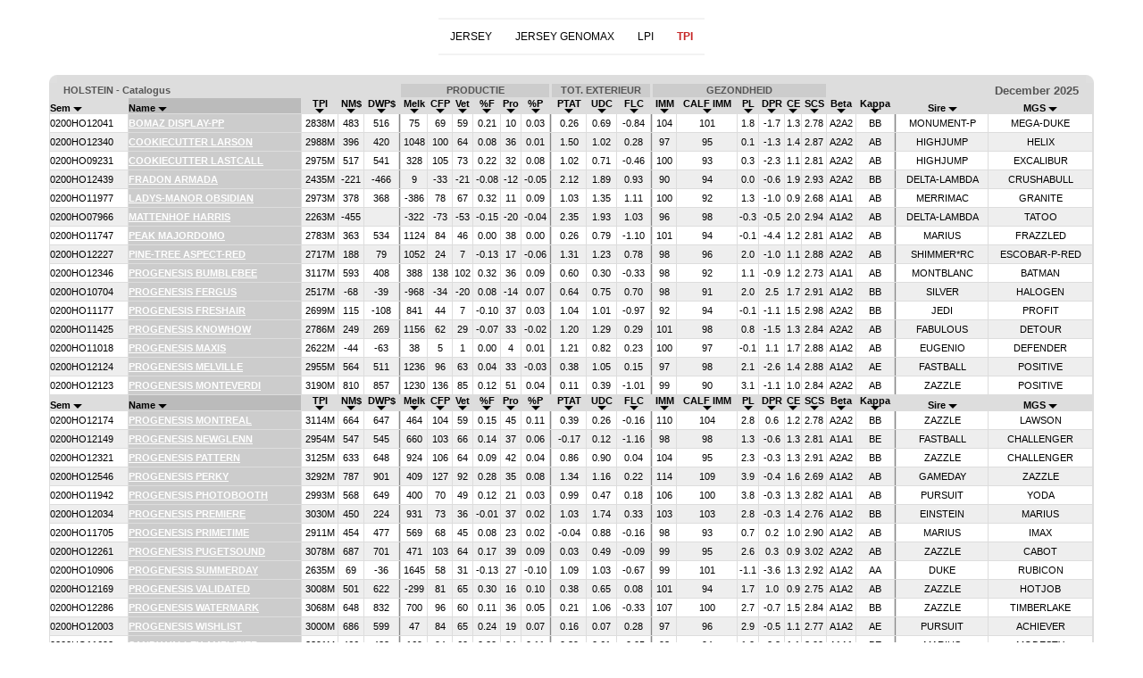

--- FILE ---
content_type: text/html; charset=UTF-8
request_url: https://www.semex.com/inc/i?lang=nl&print=n&breed=RR-H&data=tpi&view=list&sort=2&sortmethod=abcdown
body_size: 104307
content:
<!DOCTYPE HTML PUBLIC "-//W3C//DTD HTML 4.01 Transitional//EN" "http://www.w3.org/TR/html4/loose.dtd">

<html>

<head>

<title>Semex </title>

<meta http-equiv="Content-Type" content="text/html; charset=utf-8">

<meta name="description" content="Semex develops and markets high quality genetic technologies, products and services to benefit livestock producers around the world while creating value for its owners. Our qualified, dedicated team is committed to achieving customer satisfaction and corporate success through strategic planning, innovation and partnerships.">
<meta name="keywords" content="Holstein Breeding Guide Royal Results Proof Top 100 LPI English Spansh French USA Red and White Jersey ayrshire Brown Swiss Canadienne Guernsey Milk Shorthorn Protein Breeds Designer Series Young Sire Search Beef Sires Promate Embryos Balance Newsletter Alliance Newsletter Beef Newsletter Breed Magazines Canadian Government Agencies Canadian Breed Associations">
<meta name="ROBOTS" content="noindex">

<link rel="shortcut icon" href="/favicon.ico">

<script src="//ajax.googleapis.com/ajax/libs/jquery/1.6/jquery.min.js" type="text/javascript"></script>
<script src="//ajax.googleapis.com/ajax/libs/jqueryui/1.8/jquery-ui.min.js" type="text/javascript"></script>
<script src="/images/layout2/slidebox/jquery.bxslider.js"></script>

<link href="/images/layout2/slidebox/jquery.bxslider.css" rel="stylesheet" />
<link rel="stylesheet" href="/images/layout2/main.css" type="text/css">

</head>

<body>
<FONT FACE="verdana,arial,helvetica" SIZE="2"><center>
<table cellpadding=10 cellspacing=0 border=0 align=center><tr valign=top>

<td align=center>


<style>
#nav-bl-wrapper-cat { width:100%; min-height:18px; }
#nav-bl-cat         { float:left; width:100%; min-height:18px; font-size:12px; clear:both; font-family:verdana, arial; position:relative; list-style:none; margin:0; padding:0; }
#nav-bl-cat li      { float:left; min-height:18px; padding:0px 13px 0 13px; position:relative; cursor:pointer; }
#nav-bl-cat li a    { color:#000000; width:100%; min-height:14px; display:block; text-decoration:none; margin-top:2px; }

@media (max-width: 999px)  { .bl-desktop { display: none; } }
@media (min-width: 1000px) { .bl-mobile { display: none; } }
</style>


<table cellpadding=0 cellspacing=10 border=0 align=center>

<tr><td bgcolor="#F3F3F3"><img src=//www.semex.com/images/clear.gif width=1 height=2></td></tr>

<tr>
 <td>

	<div id="nav-bl-wrapper-cat">

	<ul id="nav-bl-cat">
<li><a href="/i?lang=nl&view=list&breed=RR-J&data=tpi" target="_parent">JERSEY</a></li>
<li><a href="/i?lang=nl&view=list&breed=RR-JG&data=tpi" target="_parent">JERSEY GENOMAX</a></li>
<li><a href="/i?lang=nl&view=list&breed=RR-H&data=lpi" target="_parent">LPI</a></li><li><a href="/i?lang=nl&view=list&breed=RR-H&data=tpi" target="_parent"><b><font color='#c62525'>TPI</b></font></a></li>
	</ul>

	</div>

 </td>
</tr>

<tr><td bgcolor="#F3F3F3"><img src=//www.semex.com/images/clear.gif width=1 height=2></td></tr>

</table><br>


<style>

@media only screen and (min-width: 1200px)				{ .bl-table { width:100%; } }
@media only screen and (min-width: 1000px) and (max-width: 1199px)	{ .bl-table { width:980px; } }
@media only screen and (min-width: 768px) and (max-width: 999px)	{ .bl-table { width:748px; } }
@media only screen and (min-width: 640px) and (max-width: 767px)	{ .bl-table { width:620px; } }
@media only screen and (min-width: 480px) and (max-width: 639px)	{ .bl-table { width:460px; } }
@media only screen and (max-width: 479px)				{ .bl-table { width:369px; } }

/* Tooltip container */
.tooltip {
  position: relative;
}

/* Tooltip text */
.tooltip .tooltiptext {
  visibility: hidden;
  width: 120px;
  background-color: #555;
  color: #fff;
  font-size: 12px;
  text-align: center;
  padding: 5px;
  border-radius: 6px;
  position: absolute;
  z-index: 1;
  bottom: 125%;
  left: 50%;
  margin-left: -60px;
  opacity: 0;
  transition: opacity 0.3s;
}

/* Tooltip arrow */
.tooltip .tooltiptext::after {
  content: "";
  position: absolute;
  top: 100%;
  left: 50%;
  margin-left: -5px;
  border-width: 5px;
  border-style: solid;
  border-color: #555 transparent transparent transparent;
}

/* Show the tooltip text when you mouse over the tooltip container */
.tooltip:hover .tooltiptext {
  visibility: visible;
  opacity: 1;
}

</style>

<div styleVOID="overflow-x:auto;" class="bl-table">

<table cellpadding=0 cellspacing=0 border=0 width="1170"><tr><td>
<table cellpadding=0 cellspacing=0 bgcolor=#DDDDDD width=100%><tr><td align=left><img src="//www.semex.com/images/catalogue-left.gif"></td><td align=right><img src="//www.semex.com/images/catalogue-right.gif"></td></tr></table><table cellpadding=0 cellspacing=1 bgcolor=#DDDDDD width=100% border=0><tr bgcolor=#CCCCCC>
	<td colspan=5 bgcolor=#DDDDDD align=left><font color=#555555><b><img src=//www.semex.com/images/clear.gif width=15 height=1>HOLSTEIN&nbsp;-&nbsp;Catalogus&nbsp;</font></td>
  
	<td bgcolor=#DDDDDD></td>
	<td colspan=6 ><center><font size=1 face=helvetica style='font-size:13px;'><small><font color=#555555><b>PRODUCTIE</td>
	<td bgcolor=#DDDDDD></td>
	<td colspan=3 ><center><font size=1 face=helvetica style='font-size:13px;'><small><font color=#555555><b>TOT. EXTERIEUR</td>
	<td bgcolor=#DDDDDD></td>
	<td colspan=6 ><center><font size=1 face=helvetica style='font-size:13px;'><small><font color=#555555><b>GEZONDHEID</td>
	<td bgcolor=#DDDDDD></td>
	
	<td colspan=4 bgcolor=#DDDDDD align=right><font size=1 face=helvetica style='font-size:13px;'><font color=#555555><b>December 2025<img src=//www.semex.com/images/clear.gif width=15 height=1></td>
  </tr>


  <tr bgcolor=#DDDDDD valign=bottom>
   <td  align=left><font size=1 face=helvetica style='font-size:13px;'><small><a href="/inc/i?lang=nl&print=n&breed=RR-H&data=tpi&view=list&sort=4&sortmethod=abcdown" class="nav6 tooltip"><span class="tooltiptext">Semen Code</span><b>Sem&nbsp;<img src="//www.semex.com/images/arrowdown.gif" border=0></a></td>
   <td bgcolor="#BBBBBB" align=left><font size=1 face=helvetica style='font-size:13px;'><small><a href="/inc/i?lang=nl&print=n&breed=RR-H&data=tpi&view=list&sort=2&sortmethod=abcdown" class="nav6 tooltip"><span class="tooltiptext">Name</span><b>Name&nbsp;<img src="//www.semex.com/images/arrowdown.gif" border=0></a></td>
  
   <td ><center><font size=1 face=helvetica style='font-size:13px;'><small><a href="/inc/i?lang=nl&print=n&breed=RR-H&data=tpi&view=list&sort=56&sortmethod=numreve" class="nav6 tooltip"><span class="tooltiptext">TPI</span><b>TPI<br><img src="//www.semex.com/images/arrowdown.gif" border=0></a></td>
     <td ><center><font size=1 face=helvetica style='font-size:13px;'><small><a href="/inc/i?lang=nl&print=n&breed=RR-H&data=tpi&view=list&sort=22&sortmethod=numreve" class="nav6 tooltip"><span class="tooltiptext">NM$</span><b>NM$<br><img src="//www.semex.com/images/arrowdown.gif" border=0></a></td>
  <td ><center><font size=1 face=helvetica style='font-size:13px;'><small><a href="/inc/i?lang=nl&print=n&breed=RR-H&data=tpi&view=list&sort=87&sortmethod=numreve" class="nav6 tooltip"><span class="tooltiptext">DWP$</span><b>DWP$<br><img src="//www.semex.com/images/arrowdown.gif" border=0></a></td>

   <td><img src="//www.semex.com/images/clear.gif" width=1 height=1></td>

   <td ><center><font size=1 face=helvetica style='font-size:13px;'><small><a href="/inc/i?lang=nl&print=n&breed=RR-H&data=tpi&view=list&sort=12&sortmethod=numreve" class="nav6 tooltip"><span class="tooltiptext">Melk</span><b>Melk<br><img src="//www.semex.com/images/arrowdown.gif" border=0></a></td>
   <td ><center><font size=1 face=helvetica style='font-size:13px;'><small><a href="/inc/i?lang=nl&print=n&breed=RR-H&data=tpi&view=list&sort=126&sortmethod=numreve" class="nav6 tooltip"><span class="tooltiptext">Combined Fat & Protein</span><b>CFP<br><img src="//www.semex.com/images/arrowdown.gif" border=0></a></td>
   <td ><center><font size=1 face=helvetica style='font-size:13px;'><small><a href="/inc/i?lang=nl&print=n&breed=RR-H&data=tpi&view=list&sort=13&sortmethod=numreve" class="nav6 tooltip"><span class="tooltiptext">Vet</span><b>Vet<br><img src="//www.semex.com/images/arrowdown.gif" border=0></a></td>
   <td ><center><font size=1 face=helvetica style='font-size:13px;'><small><a href="/inc/i?lang=nl&print=n&breed=RR-H&data=tpi&view=list&sort=15&sortmethod=numreve" class="nav6 tooltip"><span class="tooltiptext">%F</span><b>%F<br><img src="//www.semex.com/images/arrowdown.gif" border=0></a></td>
   <td ><center><font size=1 face=helvetica style='font-size:13px;'><small><a href="/inc/i?lang=nl&print=n&breed=RR-H&data=tpi&view=list&sort=14&sortmethod=numreve" class="nav6 tooltip"><span class="tooltiptext">Eiwit</span><b>Pro<br><img src="//www.semex.com/images/arrowdown.gif" border=0></a></td>
   <td ><center><font size=1 face=helvetica style='font-size:13px;'><small><a href="/inc/i?lang=nl&print=n&breed=RR-H&data=tpi&view=list&sort=16&sortmethod=numreve" class="nav6 tooltip"><span class="tooltiptext">%P</span><b>%P<br><img src="//www.semex.com/images/arrowdown.gif" border=0></a></td>

   <td><img src="//www.semex.com/images/clear.gif" width=1 height=1></td>

   <td ><center><font size=1 face=helvetica style='font-size:13px;'><small><a href="/inc/i?lang=nl&print=n&breed=RR-H&data=tpi&view=list&sort=32&sortmethod=numreve" class="nav6 tooltip"><span class="tooltiptext">PTAT</span><b>PTAT<br><img src="//www.semex.com/images/arrowdown.gif" border=0></a></td>
   <td ><center><font size=1 face=helvetica style='font-size:13px;'><small><a href="/inc/i?lang=nl&print=n&breed=RR-H&data=tpi&view=list&sort=36&sortmethod=numreve" class="nav6 tooltip"><span class="tooltiptext">Uier</span><b>UDC<br><img src='//www.semex.com/images/arrowdown.gif' border=0></a></td>
   <td ><center><font size=1 face=helvetica style='font-size:13px;'><small><a href="/inc/i?lang=nl&print=n&breed=RR-H&data=tpi&view=list&sort=35&sortmethod=numreve" class="nav6 tooltip"><span class="tooltiptext">Benen & Klauwen</span><b>FLC<br><img src='//www.semex.com/images/arrowdown.gif' border=0></a></td>

   <td><img src="//www.semex.com/images/clear.gif" width=1 height=1></td>
  
   <td ><center><font size=1 face=helvetica style='font-size:13px;'><small><a href="/inc/i?lang=nl&print=n&breed=RR-H&data=tpi&view=list&sort=127&sortmethod=numreve" class="nav6 tooltip"><span class="tooltiptext">Immuniteit</span><b>IMM<br><img src="//www.semex.com/images/arrowdown.gif" border=0></a></td>
   <td ><center><font size=1 face=helvetica style='font-size:13px;'><small><a href="/inc/i?lang=nl&print=n&breed=RR-H&data=tpi&view=list&sort=128&sortmethod=numreve" class="nav6 tooltip"><span class="tooltiptext">Kalf immuniteit</span><b>CALF IMM<br><img src="//www.semex.com/images/arrowdown.gif" border=0></a></td>
   
   <td ><center><font size=1 face=helvetica style='font-size:13px;'><small><a href="/inc/i?lang=nl&print=n&breed=RR-H&data=tpi&view=list&sort=25&sortmethod=numreve" class="nav6 tooltip"><span class="tooltiptext">Levensduur</span><b>PL<br><img src="//www.semex.com/images/arrowdown.gif" border=0></a></td>
   <td ><center><font size=1 face=helvetica style='font-size:13px;'><small><a href="/inc/i?lang=nl&print=n&breed=RR-H&data=tpi&view=list&sort=57&sortmethod=numreve" class="nav6 tooltip"><span class="tooltiptext">Dochtervruchtbaarheid</span><b>DPR<br><img src="//www.semex.com/images/arrowdown.gif" border=0></a></td>
   <td ><center><font size=1 face=helvetica style='font-size:13px;'><small><a href="/inc/i?lang=nl&print=n&breed=RR-H&data=tpi&view=list&sort=55&sortmethod=numdown" class="nav6 tooltip"><span class="tooltiptext">Geboorte gemak</span><b>CE<br><img src='//www.semex.com/images/arrowdown.gif' border=0></a></td>
   <td ><center><font size=1 face=helvetica style='font-size:13px;'><small><a href="/inc/i?lang=nl&print=n&breed=RR-H&data=tpi&view=list&sort=27&sortmethod=numdown" class="nav6 tooltip"><span class="tooltiptext">Celgetal</span><b>SCS<br><img src="//www.semex.com/images/arrowdown.gif" border=0></a></td>
  
   <td ><center><font size=1 face=helvetica style='font-size:13px;'><small><a href="/inc/i?lang=nl&print=n&breed=RR-H&data=tpi&view=list&sort=86&sortmethod=abcreve" class="nav6 tooltip"><span class="tooltiptext">Beta Casein</span><b>Beta<br><img src="//www.semex.com/images/arrowdown.gif" border=0></a></td>
   <td ><center><font size=1 face=helvetica style='font-size:13px;'><small><a href="/inc/i?lang=nl&print=n&breed=RR-H&data=tpi&view=list&sort=85&sortmethod=abcdown" class="nav6 tooltip"><span class="tooltiptext">Kappa Casein</span><b>Kappa<br><img src="//www.semex.com/images/arrowdown.gif" border=0></a></td>

   <td><img src="//www.semex.com/images/clear.gif" width=1 height=1></td>

   <td ><center><font size=1 face=helvetica style='font-size:13px;'><small><a href="/inc/i?lang=nl&print=n&breed=RR-H&data=tpi&view=list&sort=7&sortmethod=abcdown" class="nav6 tooltip"><span class="tooltiptext">Vader</span><b>Sire&nbsp;<img src="//www.semex.com/images/arrowdown.gif" border=0></a></td>
   <td ><center><font size=1 face=helvetica style='font-size:13px;'><small><a href="/inc/i?lang=nl&print=n&breed=RR-H&data=tpi&view=list&sort=8&sortmethod=abcdown" class="nav6 tooltip"><span class="tooltiptext">Moeders Vader</span><b>MGS&nbsp;<img src="//www.semex.com/images/arrowdown.gif" border=0></a></td>
  </tr>

<tr onMouseOver="this.bgColor = '#DDDDDD'" onMouseOut ="this.bgColor = '#FFFFFF'" bgcolor=#FFFFFF>
<td align=left><font size=1 face=helvetica style='font-size:13px;'><small>0200HO12041</td>
<td bgcolor=#CCCCCC align=left><table cellpadding=0 cellspacing=0 border=0><tr><td align=left><font size=1 face=helvetica style='font-size:13px;'><small><b><font color=#000000><div class="bl-desktop"><a href="/bull/0200HO12041&lang=nl&data=tpi" target="_parent" class="nav-cat2">BOMAZ&nbsp;DISPLAY-PP</a></div><div class="bl-mobile"><a href="//www.semex.com/inc/bull/0200HO12041&lang=nl&data=tpi&print=n&mobile=1" target="bull0200HO12041" class="nav-cat2">BOMAZ&nbsp;DISPLAY-PP</a></div></td><td><img src="//www.semex.com/images/clear.gif" width=1 height=20></td></tr></table></td>
<td><center><font size=1 face=helvetica style='font-size:13px;'><small>2838M</td>
<td><center><font size=1 face=helvetica style='font-size:13px;'><small>483</td>
<td><center><font size=1 face=helvetica style='font-size:13px;'><small>516</td>
<td bgcolor="#888888"></td>
<td><center><font size=1 face=helvetica style='font-size:13px;'><small>75</td>
<td><center><font size=1 face=helvetica style='font-size:13px;'><small>69</td>
<td><center><font size=1 face=helvetica style='font-size:13px;'><small>59</td>
<td><center><font size=1 face=helvetica style='font-size:13px;'><small>0.21</td>
<td><center><font size=1 face=helvetica style='font-size:13px;'><small>10</td>
<td><center><font size=1 face=helvetica style='font-size:13px;'><small>0.03</td>
<td bgcolor="#888888"></td>
<td><center><font size=1 face=helvetica style='font-size:13px;'><small>0.26</td>
<td><center><font size=1 face=helvetica style='font-size:13px;'><small>0.69</td>
<td><center><font size=1 face=helvetica style='font-size:13px;'><small>-0.84</td>
<td bgcolor="#888888"></td>
<td><center><font size=1 face=helvetica style='font-size:13px;'><small>104</td>
<td><center><font size=1 face=helvetica style='font-size:13px;'><small>101</td>
<td><center><font size=1 face=helvetica style='font-size:13px;'><small>1.8</td>
<td><center><font size=1 face=helvetica style='font-size:13px;'><small>-1.7</td>
<td><center><font size=1 face=helvetica style='font-size:13px;'><small>1.3</td>
<td><center><font size=1 face=helvetica style='font-size:13px;'><small>2.78</td>
<td><center><font size=1 face=helvetica style='font-size:13px;'><small>A2A2</td>
<td><center><font size=1 face=helvetica style='font-size:13px;'><small>BB</td>
<td bgcolor="#888888"></td>
<td><center><font size=1 face=helvetica style='font-size:13px;'><small>MONUMENT-P</td>
<td><center><font size=1 face=helvetica style='font-size:13px;'><small>MEGA-DUKE</td>

     <td align=center><font size=1 face=helvetica style='font-size:13px;'></td>
  </tr>

<tr onMouseOver="this.bgColor = '#DDDDDD'" onMouseOut ="this.bgColor = '#EEEEEE'" bgcolor=#EEEEEE>
<td align=left><font size=1 face=helvetica style='font-size:13px;'><small>0200HO12340</td>
<td bgcolor=#CCCCCC align=left><table cellpadding=0 cellspacing=0 border=0><tr><td align=left><font size=1 face=helvetica style='font-size:13px;'><small><b><font color=#000000><div class="bl-desktop"><a href="/bull/0200HO12340&lang=nl&data=tpi" target="_parent" class="nav-cat2">COOKIECUTTER&nbsp;LARSON</a></div><div class="bl-mobile"><a href="//www.semex.com/inc/bull/0200HO12340&lang=nl&data=tpi&print=n&mobile=1" target="bull0200HO12340" class="nav-cat2">COOKIECUTTER&nbsp;LARSON</a></div></td><td><img src="//www.semex.com/images/clear.gif" width=1 height=20></td></tr></table></td>
<td><center><font size=1 face=helvetica style='font-size:13px;'><small>2988M</td>
<td><center><font size=1 face=helvetica style='font-size:13px;'><small>396</td>
<td><center><font size=1 face=helvetica style='font-size:13px;'><small>420</td>
<td bgcolor="#888888"></td>
<td><center><font size=1 face=helvetica style='font-size:13px;'><small>1048</td>
<td><center><font size=1 face=helvetica style='font-size:13px;'><small>100</td>
<td><center><font size=1 face=helvetica style='font-size:13px;'><small>64</td>
<td><center><font size=1 face=helvetica style='font-size:13px;'><small>0.08</td>
<td><center><font size=1 face=helvetica style='font-size:13px;'><small>36</td>
<td><center><font size=1 face=helvetica style='font-size:13px;'><small>0.01</td>
<td bgcolor="#888888"></td>
<td><center><font size=1 face=helvetica style='font-size:13px;'><small>1.50</td>
<td><center><font size=1 face=helvetica style='font-size:13px;'><small>1.02</td>
<td><center><font size=1 face=helvetica style='font-size:13px;'><small>0.28</td>
<td bgcolor="#888888"></td>
<td><center><font size=1 face=helvetica style='font-size:13px;'><small>97</td>
<td><center><font size=1 face=helvetica style='font-size:13px;'><small>95</td>
<td><center><font size=1 face=helvetica style='font-size:13px;'><small>0.1</td>
<td><center><font size=1 face=helvetica style='font-size:13px;'><small>-1.3</td>
<td><center><font size=1 face=helvetica style='font-size:13px;'><small>1.4</td>
<td><center><font size=1 face=helvetica style='font-size:13px;'><small>2.87</td>
<td><center><font size=1 face=helvetica style='font-size:13px;'><small>A2A2</td>
<td><center><font size=1 face=helvetica style='font-size:13px;'><small>AB</td>
<td bgcolor="#888888"></td>
<td><center><font size=1 face=helvetica style='font-size:13px;'><small>HIGHJUMP</td>
<td><center><font size=1 face=helvetica style='font-size:13px;'><small>HELIX</td>

     <td align=center><font size=1 face=helvetica style='font-size:13px;'></td>
  </tr>

<tr onMouseOver="this.bgColor = '#DDDDDD'" onMouseOut ="this.bgColor = '#FFFFFF'" bgcolor=#FFFFFF>
<td align=left><font size=1 face=helvetica style='font-size:13px;'><small>0200HO09231</td>
<td bgcolor=#CCCCCC align=left><table cellpadding=0 cellspacing=0 border=0><tr><td align=left><font size=1 face=helvetica style='font-size:13px;'><small><b><font color=#000000><div class="bl-desktop"><a href="/bull/0200HO09231&lang=nl&data=tpi" target="_parent" class="nav-cat2">COOKIECUTTER&nbsp;LASTCALL</a></div><div class="bl-mobile"><a href="//www.semex.com/inc/bull/0200HO09231&lang=nl&data=tpi&print=n&mobile=1" target="bull0200HO09231" class="nav-cat2">COOKIECUTTER&nbsp;LASTCALL</a></div></td><td><img src="//www.semex.com/images/clear.gif" width=1 height=20></td></tr></table></td>
<td><center><font size=1 face=helvetica style='font-size:13px;'><small>2975M</td>
<td><center><font size=1 face=helvetica style='font-size:13px;'><small>517</td>
<td><center><font size=1 face=helvetica style='font-size:13px;'><small>541</td>
<td bgcolor="#888888"></td>
<td><center><font size=1 face=helvetica style='font-size:13px;'><small>328</td>
<td><center><font size=1 face=helvetica style='font-size:13px;'><small>105</td>
<td><center><font size=1 face=helvetica style='font-size:13px;'><small>73</td>
<td><center><font size=1 face=helvetica style='font-size:13px;'><small>0.22</td>
<td><center><font size=1 face=helvetica style='font-size:13px;'><small>32</td>
<td><center><font size=1 face=helvetica style='font-size:13px;'><small>0.08</td>
<td bgcolor="#888888"></td>
<td><center><font size=1 face=helvetica style='font-size:13px;'><small>1.02</td>
<td><center><font size=1 face=helvetica style='font-size:13px;'><small>0.71</td>
<td><center><font size=1 face=helvetica style='font-size:13px;'><small>-0.46</td>
<td bgcolor="#888888"></td>
<td><center><font size=1 face=helvetica style='font-size:13px;'><small>100</td>
<td><center><font size=1 face=helvetica style='font-size:13px;'><small>93</td>
<td><center><font size=1 face=helvetica style='font-size:13px;'><small>0.3</td>
<td><center><font size=1 face=helvetica style='font-size:13px;'><small>-2.3</td>
<td><center><font size=1 face=helvetica style='font-size:13px;'><small>1.1</td>
<td><center><font size=1 face=helvetica style='font-size:13px;'><small>2.81</td>
<td><center><font size=1 face=helvetica style='font-size:13px;'><small>A2A2</td>
<td><center><font size=1 face=helvetica style='font-size:13px;'><small>AB</td>
<td bgcolor="#888888"></td>
<td><center><font size=1 face=helvetica style='font-size:13px;'><small>HIGHJUMP</td>
<td><center><font size=1 face=helvetica style='font-size:13px;'><small>EXCALIBUR</td>

     <td align=center><font size=1 face=helvetica style='font-size:13px;'></td>
  </tr>

<tr onMouseOver="this.bgColor = '#DDDDDD'" onMouseOut ="this.bgColor = '#EEEEEE'" bgcolor=#EEEEEE>
<td align=left><font size=1 face=helvetica style='font-size:13px;'><small>0200HO12439</td>
<td bgcolor=#CCCCCC align=left><table cellpadding=0 cellspacing=0 border=0><tr><td align=left><font size=1 face=helvetica style='font-size:13px;'><small><b><font color=#000000><div class="bl-desktop"><a href="/bull/0200HO12439&lang=nl&data=tpi" target="_parent" class="nav-cat2">FRADON&nbsp;ARMADA</a></div><div class="bl-mobile"><a href="//www.semex.com/inc/bull/0200HO12439&lang=nl&data=tpi&print=n&mobile=1" target="bull0200HO12439" class="nav-cat2">FRADON&nbsp;ARMADA</a></div></td><td><img src="//www.semex.com/images/clear.gif" width=1 height=20></td></tr></table></td>
<td><center><font size=1 face=helvetica style='font-size:13px;'><small>2435M</td>
<td><center><font size=1 face=helvetica style='font-size:13px;'><small>-221</td>
<td><center><font size=1 face=helvetica style='font-size:13px;'><small>-466</td>
<td bgcolor="#888888"></td>
<td><center><font size=1 face=helvetica style='font-size:13px;'><small>9</td>
<td><center><font size=1 face=helvetica style='font-size:13px;'><small>-33</td>
<td><center><font size=1 face=helvetica style='font-size:13px;'><small>-21</td>
<td><center><font size=1 face=helvetica style='font-size:13px;'><small>-0.08</td>
<td><center><font size=1 face=helvetica style='font-size:13px;'><small>-12</td>
<td><center><font size=1 face=helvetica style='font-size:13px;'><small>-0.05</td>
<td bgcolor="#888888"></td>
<td><center><font size=1 face=helvetica style='font-size:13px;'><small>2.12</td>
<td><center><font size=1 face=helvetica style='font-size:13px;'><small>1.89</td>
<td><center><font size=1 face=helvetica style='font-size:13px;'><small>0.93</td>
<td bgcolor="#888888"></td>
<td><center><font size=1 face=helvetica style='font-size:13px;'><small>90</td>
<td><center><font size=1 face=helvetica style='font-size:13px;'><small>94</td>
<td><center><font size=1 face=helvetica style='font-size:13px;'><small>0.0</td>
<td><center><font size=1 face=helvetica style='font-size:13px;'><small>-0.6</td>
<td><center><font size=1 face=helvetica style='font-size:13px;'><small>1.9</td>
<td><center><font size=1 face=helvetica style='font-size:13px;'><small>2.93</td>
<td><center><font size=1 face=helvetica style='font-size:13px;'><small>A2A2</td>
<td><center><font size=1 face=helvetica style='font-size:13px;'><small>BB</td>
<td bgcolor="#888888"></td>
<td><center><font size=1 face=helvetica style='font-size:13px;'><small>DELTA-LAMBDA</td>
<td><center><font size=1 face=helvetica style='font-size:13px;'><small>CRUSHABULL</td>

     <td align=center><font size=1 face=helvetica style='font-size:13px;'></td>
  </tr>

<tr onMouseOver="this.bgColor = '#DDDDDD'" onMouseOut ="this.bgColor = '#FFFFFF'" bgcolor=#FFFFFF>
<td align=left><font size=1 face=helvetica style='font-size:13px;'><small>0200HO11977</td>
<td bgcolor=#CCCCCC align=left><table cellpadding=0 cellspacing=0 border=0><tr><td align=left><font size=1 face=helvetica style='font-size:13px;'><small><b><font color=#000000><div class="bl-desktop"><a href="/bull/0200HO11977&lang=nl&data=tpi" target="_parent" class="nav-cat2">LADYS-MANOR&nbsp;OBSIDIAN</a></div><div class="bl-mobile"><a href="//www.semex.com/inc/bull/0200HO11977&lang=nl&data=tpi&print=n&mobile=1" target="bull0200HO11977" class="nav-cat2">LADYS-MANOR&nbsp;OBSIDIAN</a></div></td><td><img src="//www.semex.com/images/clear.gif" width=1 height=20></td></tr></table></td>
<td><center><font size=1 face=helvetica style='font-size:13px;'><small>2973M</td>
<td><center><font size=1 face=helvetica style='font-size:13px;'><small>378</td>
<td><center><font size=1 face=helvetica style='font-size:13px;'><small>368</td>
<td bgcolor="#888888"></td>
<td><center><font size=1 face=helvetica style='font-size:13px;'><small>-386</td>
<td><center><font size=1 face=helvetica style='font-size:13px;'><small>78</td>
<td><center><font size=1 face=helvetica style='font-size:13px;'><small>67</td>
<td><center><font size=1 face=helvetica style='font-size:13px;'><small>0.32</td>
<td><center><font size=1 face=helvetica style='font-size:13px;'><small>11</td>
<td><center><font size=1 face=helvetica style='font-size:13px;'><small>0.09</td>
<td bgcolor="#888888"></td>
<td><center><font size=1 face=helvetica style='font-size:13px;'><small>1.03</td>
<td><center><font size=1 face=helvetica style='font-size:13px;'><small>1.35</td>
<td><center><font size=1 face=helvetica style='font-size:13px;'><small>1.11</td>
<td bgcolor="#888888"></td>
<td><center><font size=1 face=helvetica style='font-size:13px;'><small>100</td>
<td><center><font size=1 face=helvetica style='font-size:13px;'><small>92</td>
<td><center><font size=1 face=helvetica style='font-size:13px;'><small>1.3</td>
<td><center><font size=1 face=helvetica style='font-size:13px;'><small>-1.0</td>
<td><center><font size=1 face=helvetica style='font-size:13px;'><small>0.9</td>
<td><center><font size=1 face=helvetica style='font-size:13px;'><small>2.68</td>
<td><center><font size=1 face=helvetica style='font-size:13px;'><small>A1A1</td>
<td><center><font size=1 face=helvetica style='font-size:13px;'><small>AB</td>
<td bgcolor="#888888"></td>
<td><center><font size=1 face=helvetica style='font-size:13px;'><small>MERRIMAC</td>
<td><center><font size=1 face=helvetica style='font-size:13px;'><small>GRANITE</td>

     <td align=center><font size=1 face=helvetica style='font-size:13px;'></td>
  </tr>

<tr onMouseOver="this.bgColor = '#DDDDDD'" onMouseOut ="this.bgColor = '#EEEEEE'" bgcolor=#EEEEEE>
<td align=left><font size=1 face=helvetica style='font-size:13px;'><small>0200HO07966</td>
<td bgcolor=#CCCCCC align=left><table cellpadding=0 cellspacing=0 border=0><tr><td align=left><font size=1 face=helvetica style='font-size:13px;'><small><b><font color=#000000><div class="bl-desktop"><a href="/bull/0200HO07966&lang=nl&data=tpi" target="_parent" class="nav-cat2">MATTENHOF&nbsp;HARRIS</a></div><div class="bl-mobile"><a href="//www.semex.com/inc/bull/0200HO07966&lang=nl&data=tpi&print=n&mobile=1" target="bull0200HO07966" class="nav-cat2">MATTENHOF&nbsp;HARRIS</a></div></td><td><img src="//www.semex.com/images/clear.gif" width=1 height=20></td></tr></table></td>
<td><center><font size=1 face=helvetica style='font-size:13px;'><small>2263M</td>
<td><center><font size=1 face=helvetica style='font-size:13px;'><small>-455</td>
<td><center><font size=1 face=helvetica style='font-size:13px;'><small></td>
<td bgcolor="#888888"></td>
<td><center><font size=1 face=helvetica style='font-size:13px;'><small>-322</td>
<td><center><font size=1 face=helvetica style='font-size:13px;'><small>-73</td>
<td><center><font size=1 face=helvetica style='font-size:13px;'><small>-53</td>
<td><center><font size=1 face=helvetica style='font-size:13px;'><small>-0.15</td>
<td><center><font size=1 face=helvetica style='font-size:13px;'><small>-20</td>
<td><center><font size=1 face=helvetica style='font-size:13px;'><small>-0.04</td>
<td bgcolor="#888888"></td>
<td><center><font size=1 face=helvetica style='font-size:13px;'><small>2.35</td>
<td><center><font size=1 face=helvetica style='font-size:13px;'><small>1.93</td>
<td><center><font size=1 face=helvetica style='font-size:13px;'><small>1.03</td>
<td bgcolor="#888888"></td>
<td><center><font size=1 face=helvetica style='font-size:13px;'><small>96</td>
<td><center><font size=1 face=helvetica style='font-size:13px;'><small>98</td>
<td><center><font size=1 face=helvetica style='font-size:13px;'><small>-0.3</td>
<td><center><font size=1 face=helvetica style='font-size:13px;'><small>-0.5</td>
<td><center><font size=1 face=helvetica style='font-size:13px;'><small>2.0</td>
<td><center><font size=1 face=helvetica style='font-size:13px;'><small>2.94</td>
<td><center><font size=1 face=helvetica style='font-size:13px;'><small>A1A2</td>
<td><center><font size=1 face=helvetica style='font-size:13px;'><small>AB</td>
<td bgcolor="#888888"></td>
<td><center><font size=1 face=helvetica style='font-size:13px;'><small>DELTA-LAMBDA</td>
<td><center><font size=1 face=helvetica style='font-size:13px;'><small>TATOO</td>

     <td align=center><font size=1 face=helvetica style='font-size:13px;'></td>
  </tr>

<tr onMouseOver="this.bgColor = '#DDDDDD'" onMouseOut ="this.bgColor = '#FFFFFF'" bgcolor=#FFFFFF>
<td align=left><font size=1 face=helvetica style='font-size:13px;'><small>0200HO11747</td>
<td bgcolor=#CCCCCC align=left><table cellpadding=0 cellspacing=0 border=0><tr><td align=left><font size=1 face=helvetica style='font-size:13px;'><small><b><font color=#000000><div class="bl-desktop"><a href="/bull/0200HO11747&lang=nl&data=tpi" target="_parent" class="nav-cat2">PEAK&nbsp;MAJORDOMO</a></div><div class="bl-mobile"><a href="//www.semex.com/inc/bull/0200HO11747&lang=nl&data=tpi&print=n&mobile=1" target="bull0200HO11747" class="nav-cat2">PEAK&nbsp;MAJORDOMO</a></div></td><td><img src="//www.semex.com/images/clear.gif" width=1 height=20></td></tr></table></td>
<td><center><font size=1 face=helvetica style='font-size:13px;'><small>2783M</td>
<td><center><font size=1 face=helvetica style='font-size:13px;'><small>363</td>
<td><center><font size=1 face=helvetica style='font-size:13px;'><small>534</td>
<td bgcolor="#888888"></td>
<td><center><font size=1 face=helvetica style='font-size:13px;'><small>1124</td>
<td><center><font size=1 face=helvetica style='font-size:13px;'><small>84</td>
<td><center><font size=1 face=helvetica style='font-size:13px;'><small>46</td>
<td><center><font size=1 face=helvetica style='font-size:13px;'><small>0.00</td>
<td><center><font size=1 face=helvetica style='font-size:13px;'><small>38</td>
<td><center><font size=1 face=helvetica style='font-size:13px;'><small>0.00</td>
<td bgcolor="#888888"></td>
<td><center><font size=1 face=helvetica style='font-size:13px;'><small>0.26</td>
<td><center><font size=1 face=helvetica style='font-size:13px;'><small>0.79</td>
<td><center><font size=1 face=helvetica style='font-size:13px;'><small>-1.10</td>
<td bgcolor="#888888"></td>
<td><center><font size=1 face=helvetica style='font-size:13px;'><small>101</td>
<td><center><font size=1 face=helvetica style='font-size:13px;'><small>94</td>
<td><center><font size=1 face=helvetica style='font-size:13px;'><small>-0.1</td>
<td><center><font size=1 face=helvetica style='font-size:13px;'><small>-4.4</td>
<td><center><font size=1 face=helvetica style='font-size:13px;'><small>1.2</td>
<td><center><font size=1 face=helvetica style='font-size:13px;'><small>2.81</td>
<td><center><font size=1 face=helvetica style='font-size:13px;'><small>A1A2</td>
<td><center><font size=1 face=helvetica style='font-size:13px;'><small>AB</td>
<td bgcolor="#888888"></td>
<td><center><font size=1 face=helvetica style='font-size:13px;'><small>MARIUS</td>
<td><center><font size=1 face=helvetica style='font-size:13px;'><small>FRAZZLED</td>

     <td align=center><font size=1 face=helvetica style='font-size:13px;'></td>
  </tr>

<tr onMouseOver="this.bgColor = '#DDDDDD'" onMouseOut ="this.bgColor = '#EEEEEE'" bgcolor=#EEEEEE>
<td align=left><font size=1 face=helvetica style='font-size:13px;'><small>0200HO12227</td>
<td bgcolor=#CCCCCC align=left><table cellpadding=0 cellspacing=0 border=0><tr><td align=left><font size=1 face=helvetica style='font-size:13px;'><small><b><font color=#000000><div class="bl-desktop"><a href="/bull/0200HO12227&lang=nl&data=tpi" target="_parent" class="nav-cat2">PINE-TREE&nbsp;ASPECT-RED</a></div><div class="bl-mobile"><a href="//www.semex.com/inc/bull/0200HO12227&lang=nl&data=tpi&print=n&mobile=1" target="bull0200HO12227" class="nav-cat2">PINE-TREE&nbsp;ASPECT-RED</a></div></td><td><img src="//www.semex.com/images/clear.gif" width=1 height=20></td></tr></table></td>
<td><center><font size=1 face=helvetica style='font-size:13px;'><small>2717M</td>
<td><center><font size=1 face=helvetica style='font-size:13px;'><small>188</td>
<td><center><font size=1 face=helvetica style='font-size:13px;'><small>79</td>
<td bgcolor="#888888"></td>
<td><center><font size=1 face=helvetica style='font-size:13px;'><small>1052</td>
<td><center><font size=1 face=helvetica style='font-size:13px;'><small>24</td>
<td><center><font size=1 face=helvetica style='font-size:13px;'><small>7</td>
<td><center><font size=1 face=helvetica style='font-size:13px;'><small>-0.13</td>
<td><center><font size=1 face=helvetica style='font-size:13px;'><small>17</td>
<td><center><font size=1 face=helvetica style='font-size:13px;'><small>-0.06</td>
<td bgcolor="#888888"></td>
<td><center><font size=1 face=helvetica style='font-size:13px;'><small>1.31</td>
<td><center><font size=1 face=helvetica style='font-size:13px;'><small>1.23</td>
<td><center><font size=1 face=helvetica style='font-size:13px;'><small>0.78</td>
<td bgcolor="#888888"></td>
<td><center><font size=1 face=helvetica style='font-size:13px;'><small>98</td>
<td><center><font size=1 face=helvetica style='font-size:13px;'><small>96</td>
<td><center><font size=1 face=helvetica style='font-size:13px;'><small>2.0</td>
<td><center><font size=1 face=helvetica style='font-size:13px;'><small>-1.0</td>
<td><center><font size=1 face=helvetica style='font-size:13px;'><small>1.1</td>
<td><center><font size=1 face=helvetica style='font-size:13px;'><small>2.88</td>
<td><center><font size=1 face=helvetica style='font-size:13px;'><small>A2A2</td>
<td><center><font size=1 face=helvetica style='font-size:13px;'><small>AB</td>
<td bgcolor="#888888"></td>
<td><center><font size=1 face=helvetica style='font-size:13px;'><small>SHIMMER*RC</td>
<td><center><font size=1 face=helvetica style='font-size:13px;'><small>ESCOBAR-P-RED</td>

     <td align=center><font size=1 face=helvetica style='font-size:13px;'></td>
  </tr>

<tr onMouseOver="this.bgColor = '#DDDDDD'" onMouseOut ="this.bgColor = '#FFFFFF'" bgcolor=#FFFFFF>
<td align=left><font size=1 face=helvetica style='font-size:13px;'><small>0200HO12346</td>
<td bgcolor=#CCCCCC align=left><table cellpadding=0 cellspacing=0 border=0><tr><td align=left><font size=1 face=helvetica style='font-size:13px;'><small><b><font color=#000000><div class="bl-desktop"><a href="/bull/0200HO12346&lang=nl&data=tpi" target="_parent" class="nav-cat2">PROGENESIS&nbsp;BUMBLEBEE</a></div><div class="bl-mobile"><a href="//www.semex.com/inc/bull/0200HO12346&lang=nl&data=tpi&print=n&mobile=1" target="bull0200HO12346" class="nav-cat2">PROGENESIS&nbsp;BUMBLEBEE</a></div></td><td><img src="//www.semex.com/images/clear.gif" width=1 height=20></td></tr></table></td>
<td><center><font size=1 face=helvetica style='font-size:13px;'><small>3117M</td>
<td><center><font size=1 face=helvetica style='font-size:13px;'><small>593</td>
<td><center><font size=1 face=helvetica style='font-size:13px;'><small>408</td>
<td bgcolor="#888888"></td>
<td><center><font size=1 face=helvetica style='font-size:13px;'><small>388</td>
<td><center><font size=1 face=helvetica style='font-size:13px;'><small>138</td>
<td><center><font size=1 face=helvetica style='font-size:13px;'><small>102</td>
<td><center><font size=1 face=helvetica style='font-size:13px;'><small>0.32</td>
<td><center><font size=1 face=helvetica style='font-size:13px;'><small>36</td>
<td><center><font size=1 face=helvetica style='font-size:13px;'><small>0.09</td>
<td bgcolor="#888888"></td>
<td><center><font size=1 face=helvetica style='font-size:13px;'><small>0.60</td>
<td><center><font size=1 face=helvetica style='font-size:13px;'><small>0.30</td>
<td><center><font size=1 face=helvetica style='font-size:13px;'><small>-0.33</td>
<td bgcolor="#888888"></td>
<td><center><font size=1 face=helvetica style='font-size:13px;'><small>98</td>
<td><center><font size=1 face=helvetica style='font-size:13px;'><small>92</td>
<td><center><font size=1 face=helvetica style='font-size:13px;'><small>1.1</td>
<td><center><font size=1 face=helvetica style='font-size:13px;'><small>-0.9</td>
<td><center><font size=1 face=helvetica style='font-size:13px;'><small>1.2</td>
<td><center><font size=1 face=helvetica style='font-size:13px;'><small>2.73</td>
<td><center><font size=1 face=helvetica style='font-size:13px;'><small>A1A1</td>
<td><center><font size=1 face=helvetica style='font-size:13px;'><small>AB</td>
<td bgcolor="#888888"></td>
<td><center><font size=1 face=helvetica style='font-size:13px;'><small>MONTBLANC</td>
<td><center><font size=1 face=helvetica style='font-size:13px;'><small>BATMAN</td>

     <td align=center><font size=1 face=helvetica style='font-size:13px;'></td>
  </tr>

<tr onMouseOver="this.bgColor = '#DDDDDD'" onMouseOut ="this.bgColor = '#EEEEEE'" bgcolor=#EEEEEE>
<td align=left><font size=1 face=helvetica style='font-size:13px;'><small>0200HO10704</td>
<td bgcolor=#CCCCCC align=left><table cellpadding=0 cellspacing=0 border=0><tr><td align=left><font size=1 face=helvetica style='font-size:13px;'><small><b><font color=#000000><div class="bl-desktop"><a href="/bull/0200HO10704&lang=nl&data=tpi" target="_parent" class="nav-cat2">PROGENESIS&nbsp;FERGUS</a></div><div class="bl-mobile"><a href="//www.semex.com/inc/bull/0200HO10704&lang=nl&data=tpi&print=n&mobile=1" target="bull0200HO10704" class="nav-cat2">PROGENESIS&nbsp;FERGUS</a></div></td><td><img src="//www.semex.com/images/clear.gif" width=1 height=20></td></tr></table></td>
<td><center><font size=1 face=helvetica style='font-size:13px;'><small>2517M</td>
<td><center><font size=1 face=helvetica style='font-size:13px;'><small>-68</td>
<td><center><font size=1 face=helvetica style='font-size:13px;'><small>-39</td>
<td bgcolor="#888888"></td>
<td><center><font size=1 face=helvetica style='font-size:13px;'><small>-968</td>
<td><center><font size=1 face=helvetica style='font-size:13px;'><small>-34</td>
<td><center><font size=1 face=helvetica style='font-size:13px;'><small>-20</td>
<td><center><font size=1 face=helvetica style='font-size:13px;'><small>0.08</td>
<td><center><font size=1 face=helvetica style='font-size:13px;'><small>-14</td>
<td><center><font size=1 face=helvetica style='font-size:13px;'><small>0.07</td>
<td bgcolor="#888888"></td>
<td><center><font size=1 face=helvetica style='font-size:13px;'><small>0.64</td>
<td><center><font size=1 face=helvetica style='font-size:13px;'><small>0.75</td>
<td><center><font size=1 face=helvetica style='font-size:13px;'><small>0.70</td>
<td bgcolor="#888888"></td>
<td><center><font size=1 face=helvetica style='font-size:13px;'><small>98</td>
<td><center><font size=1 face=helvetica style='font-size:13px;'><small>91</td>
<td><center><font size=1 face=helvetica style='font-size:13px;'><small>2.0</td>
<td><center><font size=1 face=helvetica style='font-size:13px;'><small>2.5</td>
<td><center><font size=1 face=helvetica style='font-size:13px;'><small>1.7</td>
<td><center><font size=1 face=helvetica style='font-size:13px;'><small>2.91</td>
<td><center><font size=1 face=helvetica style='font-size:13px;'><small>A1A2</td>
<td><center><font size=1 face=helvetica style='font-size:13px;'><small>BB</td>
<td bgcolor="#888888"></td>
<td><center><font size=1 face=helvetica style='font-size:13px;'><small>SILVER</td>
<td><center><font size=1 face=helvetica style='font-size:13px;'><small>HALOGEN</td>

     <td align=center><font size=1 face=helvetica style='font-size:13px;'></td>
  </tr>

<tr onMouseOver="this.bgColor = '#DDDDDD'" onMouseOut ="this.bgColor = '#FFFFFF'" bgcolor=#FFFFFF>
<td align=left><font size=1 face=helvetica style='font-size:13px;'><small>0200HO11177</td>
<td bgcolor=#CCCCCC align=left><table cellpadding=0 cellspacing=0 border=0><tr><td align=left><font size=1 face=helvetica style='font-size:13px;'><small><b><font color=#000000><div class="bl-desktop"><a href="/bull/0200HO11177&lang=nl&data=tpi" target="_parent" class="nav-cat2">PROGENESIS&nbsp;FRESHAIR</a></div><div class="bl-mobile"><a href="//www.semex.com/inc/bull/0200HO11177&lang=nl&data=tpi&print=n&mobile=1" target="bull0200HO11177" class="nav-cat2">PROGENESIS&nbsp;FRESHAIR</a></div></td><td><img src="//www.semex.com/images/clear.gif" width=1 height=20></td></tr></table></td>
<td><center><font size=1 face=helvetica style='font-size:13px;'><small>2699M</td>
<td><center><font size=1 face=helvetica style='font-size:13px;'><small>115</td>
<td><center><font size=1 face=helvetica style='font-size:13px;'><small>-108</td>
<td bgcolor="#888888"></td>
<td><center><font size=1 face=helvetica style='font-size:13px;'><small>841</td>
<td><center><font size=1 face=helvetica style='font-size:13px;'><small>44</td>
<td><center><font size=1 face=helvetica style='font-size:13px;'><small>7</td>
<td><center><font size=1 face=helvetica style='font-size:13px;'><small>-0.10</td>
<td><center><font size=1 face=helvetica style='font-size:13px;'><small>37</td>
<td><center><font size=1 face=helvetica style='font-size:13px;'><small>0.03</td>
<td bgcolor="#888888"></td>
<td><center><font size=1 face=helvetica style='font-size:13px;'><small>1.04</td>
<td><center><font size=1 face=helvetica style='font-size:13px;'><small>1.01</td>
<td><center><font size=1 face=helvetica style='font-size:13px;'><small>-0.97</td>
<td bgcolor="#888888"></td>
<td><center><font size=1 face=helvetica style='font-size:13px;'><small>92</td>
<td><center><font size=1 face=helvetica style='font-size:13px;'><small>94</td>
<td><center><font size=1 face=helvetica style='font-size:13px;'><small>-0.1</td>
<td><center><font size=1 face=helvetica style='font-size:13px;'><small>-1.1</td>
<td><center><font size=1 face=helvetica style='font-size:13px;'><small>1.5</td>
<td><center><font size=1 face=helvetica style='font-size:13px;'><small>2.98</td>
<td><center><font size=1 face=helvetica style='font-size:13px;'><small>A2A2</td>
<td><center><font size=1 face=helvetica style='font-size:13px;'><small>BB</td>
<td bgcolor="#888888"></td>
<td><center><font size=1 face=helvetica style='font-size:13px;'><small>JEDI</td>
<td><center><font size=1 face=helvetica style='font-size:13px;'><small>PROFIT</td>

     <td align=center><font size=1 face=helvetica style='font-size:13px;'></td>
  </tr>

<tr onMouseOver="this.bgColor = '#DDDDDD'" onMouseOut ="this.bgColor = '#EEEEEE'" bgcolor=#EEEEEE>
<td align=left><font size=1 face=helvetica style='font-size:13px;'><small>0200HO11425</td>
<td bgcolor=#CCCCCC align=left><table cellpadding=0 cellspacing=0 border=0><tr><td align=left><font size=1 face=helvetica style='font-size:13px;'><small><b><font color=#000000><div class="bl-desktop"><a href="/bull/0200HO11425&lang=nl&data=tpi" target="_parent" class="nav-cat2">PROGENESIS&nbsp;KNOWHOW</a></div><div class="bl-mobile"><a href="//www.semex.com/inc/bull/0200HO11425&lang=nl&data=tpi&print=n&mobile=1" target="bull0200HO11425" class="nav-cat2">PROGENESIS&nbsp;KNOWHOW</a></div></td><td><img src="//www.semex.com/images/clear.gif" width=1 height=20></td></tr></table></td>
<td><center><font size=1 face=helvetica style='font-size:13px;'><small>2786M</td>
<td><center><font size=1 face=helvetica style='font-size:13px;'><small>249</td>
<td><center><font size=1 face=helvetica style='font-size:13px;'><small>269</td>
<td bgcolor="#888888"></td>
<td><center><font size=1 face=helvetica style='font-size:13px;'><small>1156</td>
<td><center><font size=1 face=helvetica style='font-size:13px;'><small>62</td>
<td><center><font size=1 face=helvetica style='font-size:13px;'><small>29</td>
<td><center><font size=1 face=helvetica style='font-size:13px;'><small>-0.07</td>
<td><center><font size=1 face=helvetica style='font-size:13px;'><small>33</td>
<td><center><font size=1 face=helvetica style='font-size:13px;'><small>-0.02</td>
<td bgcolor="#888888"></td>
<td><center><font size=1 face=helvetica style='font-size:13px;'><small>1.20</td>
<td><center><font size=1 face=helvetica style='font-size:13px;'><small>1.29</td>
<td><center><font size=1 face=helvetica style='font-size:13px;'><small>0.29</td>
<td bgcolor="#888888"></td>
<td><center><font size=1 face=helvetica style='font-size:13px;'><small>101</td>
<td><center><font size=1 face=helvetica style='font-size:13px;'><small>98</td>
<td><center><font size=1 face=helvetica style='font-size:13px;'><small>0.8</td>
<td><center><font size=1 face=helvetica style='font-size:13px;'><small>-1.5</td>
<td><center><font size=1 face=helvetica style='font-size:13px;'><small>1.3</td>
<td><center><font size=1 face=helvetica style='font-size:13px;'><small>2.84</td>
<td><center><font size=1 face=helvetica style='font-size:13px;'><small>A2A2</td>
<td><center><font size=1 face=helvetica style='font-size:13px;'><small>AB</td>
<td bgcolor="#888888"></td>
<td><center><font size=1 face=helvetica style='font-size:13px;'><small>FABULOUS</td>
<td><center><font size=1 face=helvetica style='font-size:13px;'><small>DETOUR</td>

     <td align=center><font size=1 face=helvetica style='font-size:13px;'></td>
  </tr>

<tr onMouseOver="this.bgColor = '#DDDDDD'" onMouseOut ="this.bgColor = '#FFFFFF'" bgcolor=#FFFFFF>
<td align=left><font size=1 face=helvetica style='font-size:13px;'><small>0200HO11018</td>
<td bgcolor=#CCCCCC align=left><table cellpadding=0 cellspacing=0 border=0><tr><td align=left><font size=1 face=helvetica style='font-size:13px;'><small><b><font color=#000000><div class="bl-desktop"><a href="/bull/0200HO11018&lang=nl&data=tpi" target="_parent" class="nav-cat2">PROGENESIS&nbsp;MAXIS</a></div><div class="bl-mobile"><a href="//www.semex.com/inc/bull/0200HO11018&lang=nl&data=tpi&print=n&mobile=1" target="bull0200HO11018" class="nav-cat2">PROGENESIS&nbsp;MAXIS</a></div></td><td><img src="//www.semex.com/images/clear.gif" width=1 height=20></td></tr></table></td>
<td><center><font size=1 face=helvetica style='font-size:13px;'><small>2622M</td>
<td><center><font size=1 face=helvetica style='font-size:13px;'><small>-44</td>
<td><center><font size=1 face=helvetica style='font-size:13px;'><small>-63</td>
<td bgcolor="#888888"></td>
<td><center><font size=1 face=helvetica style='font-size:13px;'><small>38</td>
<td><center><font size=1 face=helvetica style='font-size:13px;'><small>5</td>
<td><center><font size=1 face=helvetica style='font-size:13px;'><small>1</td>
<td><center><font size=1 face=helvetica style='font-size:13px;'><small>0.00</td>
<td><center><font size=1 face=helvetica style='font-size:13px;'><small>4</td>
<td><center><font size=1 face=helvetica style='font-size:13px;'><small>0.01</td>
<td bgcolor="#888888"></td>
<td><center><font size=1 face=helvetica style='font-size:13px;'><small>1.21</td>
<td><center><font size=1 face=helvetica style='font-size:13px;'><small>0.82</td>
<td><center><font size=1 face=helvetica style='font-size:13px;'><small>0.23</td>
<td bgcolor="#888888"></td>
<td><center><font size=1 face=helvetica style='font-size:13px;'><small>100</td>
<td><center><font size=1 face=helvetica style='font-size:13px;'><small>97</td>
<td><center><font size=1 face=helvetica style='font-size:13px;'><small>-0.1</td>
<td><center><font size=1 face=helvetica style='font-size:13px;'><small>1.1</td>
<td><center><font size=1 face=helvetica style='font-size:13px;'><small>1.7</td>
<td><center><font size=1 face=helvetica style='font-size:13px;'><small>2.88</td>
<td><center><font size=1 face=helvetica style='font-size:13px;'><small>A1A2</td>
<td><center><font size=1 face=helvetica style='font-size:13px;'><small>AB</td>
<td bgcolor="#888888"></td>
<td><center><font size=1 face=helvetica style='font-size:13px;'><small>EUGENIO</td>
<td><center><font size=1 face=helvetica style='font-size:13px;'><small>DEFENDER</td>

     <td align=center><font size=1 face=helvetica style='font-size:13px;'></td>
  </tr>

<tr onMouseOver="this.bgColor = '#DDDDDD'" onMouseOut ="this.bgColor = '#EEEEEE'" bgcolor=#EEEEEE>
<td align=left><font size=1 face=helvetica style='font-size:13px;'><small>0200HO12124</td>
<td bgcolor=#CCCCCC align=left><table cellpadding=0 cellspacing=0 border=0><tr><td align=left><font size=1 face=helvetica style='font-size:13px;'><small><b><font color=#000000><div class="bl-desktop"><a href="/bull/0200HO12124&lang=nl&data=tpi" target="_parent" class="nav-cat2">PROGENESIS&nbsp;MELVILLE</a></div><div class="bl-mobile"><a href="//www.semex.com/inc/bull/0200HO12124&lang=nl&data=tpi&print=n&mobile=1" target="bull0200HO12124" class="nav-cat2">PROGENESIS&nbsp;MELVILLE</a></div></td><td><img src="//www.semex.com/images/clear.gif" width=1 height=20></td></tr></table></td>
<td><center><font size=1 face=helvetica style='font-size:13px;'><small>2955M</td>
<td><center><font size=1 face=helvetica style='font-size:13px;'><small>564</td>
<td><center><font size=1 face=helvetica style='font-size:13px;'><small>511</td>
<td bgcolor="#888888"></td>
<td><center><font size=1 face=helvetica style='font-size:13px;'><small>1236</td>
<td><center><font size=1 face=helvetica style='font-size:13px;'><small>96</td>
<td><center><font size=1 face=helvetica style='font-size:13px;'><small>63</td>
<td><center><font size=1 face=helvetica style='font-size:13px;'><small>0.04</td>
<td><center><font size=1 face=helvetica style='font-size:13px;'><small>33</td>
<td><center><font size=1 face=helvetica style='font-size:13px;'><small>-0.03</td>
<td bgcolor="#888888"></td>
<td><center><font size=1 face=helvetica style='font-size:13px;'><small>0.38</td>
<td><center><font size=1 face=helvetica style='font-size:13px;'><small>1.05</td>
<td><center><font size=1 face=helvetica style='font-size:13px;'><small>0.15</td>
<td bgcolor="#888888"></td>
<td><center><font size=1 face=helvetica style='font-size:13px;'><small>97</td>
<td><center><font size=1 face=helvetica style='font-size:13px;'><small>98</td>
<td><center><font size=1 face=helvetica style='font-size:13px;'><small>2.1</td>
<td><center><font size=1 face=helvetica style='font-size:13px;'><small>-2.6</td>
<td><center><font size=1 face=helvetica style='font-size:13px;'><small>1.4</td>
<td><center><font size=1 face=helvetica style='font-size:13px;'><small>2.88</td>
<td><center><font size=1 face=helvetica style='font-size:13px;'><small>A1A2</td>
<td><center><font size=1 face=helvetica style='font-size:13px;'><small>AE</td>
<td bgcolor="#888888"></td>
<td><center><font size=1 face=helvetica style='font-size:13px;'><small>FASTBALL</td>
<td><center><font size=1 face=helvetica style='font-size:13px;'><small>POSITIVE</td>

     <td align=center><font size=1 face=helvetica style='font-size:13px;'></td>
  </tr>

<tr onMouseOver="this.bgColor = '#DDDDDD'" onMouseOut ="this.bgColor = '#FFFFFF'" bgcolor=#FFFFFF>
<td align=left><font size=1 face=helvetica style='font-size:13px;'><small>0200HO12123</td>
<td bgcolor=#CCCCCC align=left><table cellpadding=0 cellspacing=0 border=0><tr><td align=left><font size=1 face=helvetica style='font-size:13px;'><small><b><font color=#000000><div class="bl-desktop"><a href="/bull/0200HO12123&lang=nl&data=tpi" target="_parent" class="nav-cat2">PROGENESIS&nbsp;MONTEVERDI</a></div><div class="bl-mobile"><a href="//www.semex.com/inc/bull/0200HO12123&lang=nl&data=tpi&print=n&mobile=1" target="bull0200HO12123" class="nav-cat2">PROGENESIS&nbsp;MONTEVERDI</a></div></td><td><img src="//www.semex.com/images/clear.gif" width=1 height=20></td></tr></table></td>
<td><center><font size=1 face=helvetica style='font-size:13px;'><small>3190M</td>
<td><center><font size=1 face=helvetica style='font-size:13px;'><small>810</td>
<td><center><font size=1 face=helvetica style='font-size:13px;'><small>857</td>
<td bgcolor="#888888"></td>
<td><center><font size=1 face=helvetica style='font-size:13px;'><small>1230</td>
<td><center><font size=1 face=helvetica style='font-size:13px;'><small>136</td>
<td><center><font size=1 face=helvetica style='font-size:13px;'><small>85</td>
<td><center><font size=1 face=helvetica style='font-size:13px;'><small>0.12</td>
<td><center><font size=1 face=helvetica style='font-size:13px;'><small>51</td>
<td><center><font size=1 face=helvetica style='font-size:13px;'><small>0.04</td>
<td bgcolor="#888888"></td>
<td><center><font size=1 face=helvetica style='font-size:13px;'><small>0.11</td>
<td><center><font size=1 face=helvetica style='font-size:13px;'><small>0.39</td>
<td><center><font size=1 face=helvetica style='font-size:13px;'><small>-1.01</td>
<td bgcolor="#888888"></td>
<td><center><font size=1 face=helvetica style='font-size:13px;'><small>99</td>
<td><center><font size=1 face=helvetica style='font-size:13px;'><small>90</td>
<td><center><font size=1 face=helvetica style='font-size:13px;'><small>3.1</td>
<td><center><font size=1 face=helvetica style='font-size:13px;'><small>-1.1</td>
<td><center><font size=1 face=helvetica style='font-size:13px;'><small>1.0</td>
<td><center><font size=1 face=helvetica style='font-size:13px;'><small>2.84</td>
<td><center><font size=1 face=helvetica style='font-size:13px;'><small>A2A2</td>
<td><center><font size=1 face=helvetica style='font-size:13px;'><small>AB</td>
<td bgcolor="#888888"></td>
<td><center><font size=1 face=helvetica style='font-size:13px;'><small>ZAZZLE</td>
<td><center><font size=1 face=helvetica style='font-size:13px;'><small>POSITIVE</td>

     <td align=center><font size=1 face=helvetica style='font-size:13px;'></td>
  </tr>


  <tr bgcolor=#DDDDDD valign=bottom>
   <td  align=left><font size=1 face=helvetica style='font-size:13px;'><small><a href="/inc/i?lang=nl&print=n&breed=RR-H&data=tpi&view=list&sort=4&sortmethod=abcdown" class="nav6 tooltip"><span class="tooltiptext">Semen Code</span><b>Sem&nbsp;<img src="//www.semex.com/images/arrowdown.gif" border=0></a></td>
   <td bgcolor="#BBBBBB" align=left><font size=1 face=helvetica style='font-size:13px;'><small><a href="/inc/i?lang=nl&print=n&breed=RR-H&data=tpi&view=list&sort=2&sortmethod=abcdown" class="nav6 tooltip"><span class="tooltiptext">Name</span><b>Name&nbsp;<img src="//www.semex.com/images/arrowdown.gif" border=0></a></td>
  
   <td ><center><font size=1 face=helvetica style='font-size:13px;'><small><a href="/inc/i?lang=nl&print=n&breed=RR-H&data=tpi&view=list&sort=56&sortmethod=numreve" class="nav6 tooltip"><span class="tooltiptext">TPI</span><b>TPI<br><img src="//www.semex.com/images/arrowdown.gif" border=0></a></td>
     <td ><center><font size=1 face=helvetica style='font-size:13px;'><small><a href="/inc/i?lang=nl&print=n&breed=RR-H&data=tpi&view=list&sort=22&sortmethod=numreve" class="nav6 tooltip"><span class="tooltiptext">NM$</span><b>NM$<br><img src="//www.semex.com/images/arrowdown.gif" border=0></a></td>
  <td ><center><font size=1 face=helvetica style='font-size:13px;'><small><a href="/inc/i?lang=nl&print=n&breed=RR-H&data=tpi&view=list&sort=87&sortmethod=numreve" class="nav6 tooltip"><span class="tooltiptext">DWP$</span><b>DWP$<br><img src="//www.semex.com/images/arrowdown.gif" border=0></a></td>

   <td><img src="//www.semex.com/images/clear.gif" width=1 height=1></td>

   <td ><center><font size=1 face=helvetica style='font-size:13px;'><small><a href="/inc/i?lang=nl&print=n&breed=RR-H&data=tpi&view=list&sort=12&sortmethod=numreve" class="nav6 tooltip"><span class="tooltiptext">Melk</span><b>Melk<br><img src="//www.semex.com/images/arrowdown.gif" border=0></a></td>
   <td ><center><font size=1 face=helvetica style='font-size:13px;'><small><a href="/inc/i?lang=nl&print=n&breed=RR-H&data=tpi&view=list&sort=126&sortmethod=numreve" class="nav6 tooltip"><span class="tooltiptext">Combined Fat & Protein</span><b>CFP<br><img src="//www.semex.com/images/arrowdown.gif" border=0></a></td>
   <td ><center><font size=1 face=helvetica style='font-size:13px;'><small><a href="/inc/i?lang=nl&print=n&breed=RR-H&data=tpi&view=list&sort=13&sortmethod=numreve" class="nav6 tooltip"><span class="tooltiptext">Vet</span><b>Vet<br><img src="//www.semex.com/images/arrowdown.gif" border=0></a></td>
   <td ><center><font size=1 face=helvetica style='font-size:13px;'><small><a href="/inc/i?lang=nl&print=n&breed=RR-H&data=tpi&view=list&sort=15&sortmethod=numreve" class="nav6 tooltip"><span class="tooltiptext">%F</span><b>%F<br><img src="//www.semex.com/images/arrowdown.gif" border=0></a></td>
   <td ><center><font size=1 face=helvetica style='font-size:13px;'><small><a href="/inc/i?lang=nl&print=n&breed=RR-H&data=tpi&view=list&sort=14&sortmethod=numreve" class="nav6 tooltip"><span class="tooltiptext">Eiwit</span><b>Pro<br><img src="//www.semex.com/images/arrowdown.gif" border=0></a></td>
   <td ><center><font size=1 face=helvetica style='font-size:13px;'><small><a href="/inc/i?lang=nl&print=n&breed=RR-H&data=tpi&view=list&sort=16&sortmethod=numreve" class="nav6 tooltip"><span class="tooltiptext">%P</span><b>%P<br><img src="//www.semex.com/images/arrowdown.gif" border=0></a></td>

   <td><img src="//www.semex.com/images/clear.gif" width=1 height=1></td>

   <td ><center><font size=1 face=helvetica style='font-size:13px;'><small><a href="/inc/i?lang=nl&print=n&breed=RR-H&data=tpi&view=list&sort=32&sortmethod=numreve" class="nav6 tooltip"><span class="tooltiptext">PTAT</span><b>PTAT<br><img src="//www.semex.com/images/arrowdown.gif" border=0></a></td>
   <td ><center><font size=1 face=helvetica style='font-size:13px;'><small><a href="/inc/i?lang=nl&print=n&breed=RR-H&data=tpi&view=list&sort=36&sortmethod=numreve" class="nav6 tooltip"><span class="tooltiptext">Uier</span><b>UDC<br><img src='//www.semex.com/images/arrowdown.gif' border=0></a></td>
   <td ><center><font size=1 face=helvetica style='font-size:13px;'><small><a href="/inc/i?lang=nl&print=n&breed=RR-H&data=tpi&view=list&sort=35&sortmethod=numreve" class="nav6 tooltip"><span class="tooltiptext">Benen & Klauwen</span><b>FLC<br><img src='//www.semex.com/images/arrowdown.gif' border=0></a></td>

   <td><img src="//www.semex.com/images/clear.gif" width=1 height=1></td>
  
   <td ><center><font size=1 face=helvetica style='font-size:13px;'><small><a href="/inc/i?lang=nl&print=n&breed=RR-H&data=tpi&view=list&sort=127&sortmethod=numreve" class="nav6 tooltip"><span class="tooltiptext">Immuniteit</span><b>IMM<br><img src="//www.semex.com/images/arrowdown.gif" border=0></a></td>
   <td ><center><font size=1 face=helvetica style='font-size:13px;'><small><a href="/inc/i?lang=nl&print=n&breed=RR-H&data=tpi&view=list&sort=128&sortmethod=numreve" class="nav6 tooltip"><span class="tooltiptext">Kalf immuniteit</span><b>CALF IMM<br><img src="//www.semex.com/images/arrowdown.gif" border=0></a></td>
   
   <td ><center><font size=1 face=helvetica style='font-size:13px;'><small><a href="/inc/i?lang=nl&print=n&breed=RR-H&data=tpi&view=list&sort=25&sortmethod=numreve" class="nav6 tooltip"><span class="tooltiptext">Levensduur</span><b>PL<br><img src="//www.semex.com/images/arrowdown.gif" border=0></a></td>
   <td ><center><font size=1 face=helvetica style='font-size:13px;'><small><a href="/inc/i?lang=nl&print=n&breed=RR-H&data=tpi&view=list&sort=57&sortmethod=numreve" class="nav6 tooltip"><span class="tooltiptext">Dochtervruchtbaarheid</span><b>DPR<br><img src="//www.semex.com/images/arrowdown.gif" border=0></a></td>
   <td ><center><font size=1 face=helvetica style='font-size:13px;'><small><a href="/inc/i?lang=nl&print=n&breed=RR-H&data=tpi&view=list&sort=55&sortmethod=numdown" class="nav6 tooltip"><span class="tooltiptext">Geboorte gemak</span><b>CE<br><img src='//www.semex.com/images/arrowdown.gif' border=0></a></td>
   <td ><center><font size=1 face=helvetica style='font-size:13px;'><small><a href="/inc/i?lang=nl&print=n&breed=RR-H&data=tpi&view=list&sort=27&sortmethod=numdown" class="nav6 tooltip"><span class="tooltiptext">Celgetal</span><b>SCS<br><img src="//www.semex.com/images/arrowdown.gif" border=0></a></td>
  
   <td ><center><font size=1 face=helvetica style='font-size:13px;'><small><a href="/inc/i?lang=nl&print=n&breed=RR-H&data=tpi&view=list&sort=86&sortmethod=abcreve" class="nav6 tooltip"><span class="tooltiptext">Beta Casein</span><b>Beta<br><img src="//www.semex.com/images/arrowdown.gif" border=0></a></td>
   <td ><center><font size=1 face=helvetica style='font-size:13px;'><small><a href="/inc/i?lang=nl&print=n&breed=RR-H&data=tpi&view=list&sort=85&sortmethod=abcdown" class="nav6 tooltip"><span class="tooltiptext">Kappa Casein</span><b>Kappa<br><img src="//www.semex.com/images/arrowdown.gif" border=0></a></td>

   <td><img src="//www.semex.com/images/clear.gif" width=1 height=1></td>

   <td ><center><font size=1 face=helvetica style='font-size:13px;'><small><a href="/inc/i?lang=nl&print=n&breed=RR-H&data=tpi&view=list&sort=7&sortmethod=abcdown" class="nav6 tooltip"><span class="tooltiptext">Vader</span><b>Sire&nbsp;<img src="//www.semex.com/images/arrowdown.gif" border=0></a></td>
   <td ><center><font size=1 face=helvetica style='font-size:13px;'><small><a href="/inc/i?lang=nl&print=n&breed=RR-H&data=tpi&view=list&sort=8&sortmethod=abcdown" class="nav6 tooltip"><span class="tooltiptext">Moeders Vader</span><b>MGS&nbsp;<img src="//www.semex.com/images/arrowdown.gif" border=0></a></td>
  </tr>

<tr onMouseOver="this.bgColor = '#DDDDDD'" onMouseOut ="this.bgColor = '#FFFFFF'" bgcolor=#FFFFFF>
<td align=left><font size=1 face=helvetica style='font-size:13px;'><small>0200HO12174</td>
<td bgcolor=#CCCCCC align=left><table cellpadding=0 cellspacing=0 border=0><tr><td align=left><font size=1 face=helvetica style='font-size:13px;'><small><b><font color=#000000><div class="bl-desktop"><a href="/bull/0200HO12174&lang=nl&data=tpi" target="_parent" class="nav-cat2">PROGENESIS&nbsp;MONTREAL</a></div><div class="bl-mobile"><a href="//www.semex.com/inc/bull/0200HO12174&lang=nl&data=tpi&print=n&mobile=1" target="bull0200HO12174" class="nav-cat2">PROGENESIS&nbsp;MONTREAL</a></div></td><td><img src="//www.semex.com/images/clear.gif" width=1 height=20></td></tr></table></td>
<td><center><font size=1 face=helvetica style='font-size:13px;'><small>3114M</td>
<td><center><font size=1 face=helvetica style='font-size:13px;'><small>664</td>
<td><center><font size=1 face=helvetica style='font-size:13px;'><small>647</td>
<td bgcolor="#888888"></td>
<td><center><font size=1 face=helvetica style='font-size:13px;'><small>464</td>
<td><center><font size=1 face=helvetica style='font-size:13px;'><small>104</td>
<td><center><font size=1 face=helvetica style='font-size:13px;'><small>59</td>
<td><center><font size=1 face=helvetica style='font-size:13px;'><small>0.15</td>
<td><center><font size=1 face=helvetica style='font-size:13px;'><small>45</td>
<td><center><font size=1 face=helvetica style='font-size:13px;'><small>0.11</td>
<td bgcolor="#888888"></td>
<td><center><font size=1 face=helvetica style='font-size:13px;'><small>0.39</td>
<td><center><font size=1 face=helvetica style='font-size:13px;'><small>0.26</td>
<td><center><font size=1 face=helvetica style='font-size:13px;'><small>-0.16</td>
<td bgcolor="#888888"></td>
<td><center><font size=1 face=helvetica style='font-size:13px;'><small>110</td>
<td><center><font size=1 face=helvetica style='font-size:13px;'><small>104</td>
<td><center><font size=1 face=helvetica style='font-size:13px;'><small>2.8</td>
<td><center><font size=1 face=helvetica style='font-size:13px;'><small>0.6</td>
<td><center><font size=1 face=helvetica style='font-size:13px;'><small>1.2</td>
<td><center><font size=1 face=helvetica style='font-size:13px;'><small>2.78</td>
<td><center><font size=1 face=helvetica style='font-size:13px;'><small>A2A2</td>
<td><center><font size=1 face=helvetica style='font-size:13px;'><small>BB</td>
<td bgcolor="#888888"></td>
<td><center><font size=1 face=helvetica style='font-size:13px;'><small>ZAZZLE</td>
<td><center><font size=1 face=helvetica style='font-size:13px;'><small>LAWSON</td>

     <td align=center><font size=1 face=helvetica style='font-size:13px;'></td>
  </tr>

<tr onMouseOver="this.bgColor = '#DDDDDD'" onMouseOut ="this.bgColor = '#EEEEEE'" bgcolor=#EEEEEE>
<td align=left><font size=1 face=helvetica style='font-size:13px;'><small>0200HO12149</td>
<td bgcolor=#CCCCCC align=left><table cellpadding=0 cellspacing=0 border=0><tr><td align=left><font size=1 face=helvetica style='font-size:13px;'><small><b><font color=#000000><div class="bl-desktop"><a href="/bull/0200HO12149&lang=nl&data=tpi" target="_parent" class="nav-cat2">PROGENESIS&nbsp;NEWGLENN</a></div><div class="bl-mobile"><a href="//www.semex.com/inc/bull/0200HO12149&lang=nl&data=tpi&print=n&mobile=1" target="bull0200HO12149" class="nav-cat2">PROGENESIS&nbsp;NEWGLENN</a></div></td><td><img src="//www.semex.com/images/clear.gif" width=1 height=20></td></tr></table></td>
<td><center><font size=1 face=helvetica style='font-size:13px;'><small>2954M</td>
<td><center><font size=1 face=helvetica style='font-size:13px;'><small>547</td>
<td><center><font size=1 face=helvetica style='font-size:13px;'><small>545</td>
<td bgcolor="#888888"></td>
<td><center><font size=1 face=helvetica style='font-size:13px;'><small>660</td>
<td><center><font size=1 face=helvetica style='font-size:13px;'><small>103</td>
<td><center><font size=1 face=helvetica style='font-size:13px;'><small>66</td>
<td><center><font size=1 face=helvetica style='font-size:13px;'><small>0.14</td>
<td><center><font size=1 face=helvetica style='font-size:13px;'><small>37</td>
<td><center><font size=1 face=helvetica style='font-size:13px;'><small>0.06</td>
<td bgcolor="#888888"></td>
<td><center><font size=1 face=helvetica style='font-size:13px;'><small>-0.17</td>
<td><center><font size=1 face=helvetica style='font-size:13px;'><small>0.12</td>
<td><center><font size=1 face=helvetica style='font-size:13px;'><small>-1.16</td>
<td bgcolor="#888888"></td>
<td><center><font size=1 face=helvetica style='font-size:13px;'><small>98</td>
<td><center><font size=1 face=helvetica style='font-size:13px;'><small>98</td>
<td><center><font size=1 face=helvetica style='font-size:13px;'><small>1.3</td>
<td><center><font size=1 face=helvetica style='font-size:13px;'><small>-0.6</td>
<td><center><font size=1 face=helvetica style='font-size:13px;'><small>1.3</td>
<td><center><font size=1 face=helvetica style='font-size:13px;'><small>2.81</td>
<td><center><font size=1 face=helvetica style='font-size:13px;'><small>A1A1</td>
<td><center><font size=1 face=helvetica style='font-size:13px;'><small>BE</td>
<td bgcolor="#888888"></td>
<td><center><font size=1 face=helvetica style='font-size:13px;'><small>FASTBALL</td>
<td><center><font size=1 face=helvetica style='font-size:13px;'><small>CHALLENGER</td>

     <td align=center><font size=1 face=helvetica style='font-size:13px;'></td>
  </tr>

<tr onMouseOver="this.bgColor = '#DDDDDD'" onMouseOut ="this.bgColor = '#FFFFFF'" bgcolor=#FFFFFF>
<td align=left><font size=1 face=helvetica style='font-size:13px;'><small>0200HO12321</td>
<td bgcolor=#CCCCCC align=left><table cellpadding=0 cellspacing=0 border=0><tr><td align=left><font size=1 face=helvetica style='font-size:13px;'><small><b><font color=#000000><div class="bl-desktop"><a href="/bull/0200HO12321&lang=nl&data=tpi" target="_parent" class="nav-cat2">PROGENESIS&nbsp;PATTERN</a></div><div class="bl-mobile"><a href="//www.semex.com/inc/bull/0200HO12321&lang=nl&data=tpi&print=n&mobile=1" target="bull0200HO12321" class="nav-cat2">PROGENESIS&nbsp;PATTERN</a></div></td><td><img src="//www.semex.com/images/clear.gif" width=1 height=20></td></tr></table></td>
<td><center><font size=1 face=helvetica style='font-size:13px;'><small>3125M</td>
<td><center><font size=1 face=helvetica style='font-size:13px;'><small>633</td>
<td><center><font size=1 face=helvetica style='font-size:13px;'><small>648</td>
<td bgcolor="#888888"></td>
<td><center><font size=1 face=helvetica style='font-size:13px;'><small>924</td>
<td><center><font size=1 face=helvetica style='font-size:13px;'><small>106</td>
<td><center><font size=1 face=helvetica style='font-size:13px;'><small>64</td>
<td><center><font size=1 face=helvetica style='font-size:13px;'><small>0.09</td>
<td><center><font size=1 face=helvetica style='font-size:13px;'><small>42</td>
<td><center><font size=1 face=helvetica style='font-size:13px;'><small>0.04</td>
<td bgcolor="#888888"></td>
<td><center><font size=1 face=helvetica style='font-size:13px;'><small>0.86</td>
<td><center><font size=1 face=helvetica style='font-size:13px;'><small>0.90</td>
<td><center><font size=1 face=helvetica style='font-size:13px;'><small>0.04</td>
<td bgcolor="#888888"></td>
<td><center><font size=1 face=helvetica style='font-size:13px;'><small>104</td>
<td><center><font size=1 face=helvetica style='font-size:13px;'><small>95</td>
<td><center><font size=1 face=helvetica style='font-size:13px;'><small>2.3</td>
<td><center><font size=1 face=helvetica style='font-size:13px;'><small>-0.3</td>
<td><center><font size=1 face=helvetica style='font-size:13px;'><small>1.3</td>
<td><center><font size=1 face=helvetica style='font-size:13px;'><small>2.91</td>
<td><center><font size=1 face=helvetica style='font-size:13px;'><small>A2A2</td>
<td><center><font size=1 face=helvetica style='font-size:13px;'><small>BB</td>
<td bgcolor="#888888"></td>
<td><center><font size=1 face=helvetica style='font-size:13px;'><small>ZAZZLE</td>
<td><center><font size=1 face=helvetica style='font-size:13px;'><small>CHALLENGER</td>

     <td align=center><font size=1 face=helvetica style='font-size:13px;'></td>
  </tr>

<tr onMouseOver="this.bgColor = '#DDDDDD'" onMouseOut ="this.bgColor = '#EEEEEE'" bgcolor=#EEEEEE>
<td align=left><font size=1 face=helvetica style='font-size:13px;'><small>0200HO12546</td>
<td bgcolor=#CCCCCC align=left><table cellpadding=0 cellspacing=0 border=0><tr><td align=left><font size=1 face=helvetica style='font-size:13px;'><small><b><font color=#000000><div class="bl-desktop"><a href="/bull/0200HO12546&lang=nl&data=tpi" target="_parent" class="nav-cat2">PROGENESIS&nbsp;PERKY</a></div><div class="bl-mobile"><a href="//www.semex.com/inc/bull/0200HO12546&lang=nl&data=tpi&print=n&mobile=1" target="bull0200HO12546" class="nav-cat2">PROGENESIS&nbsp;PERKY</a></div></td><td><img src="//www.semex.com/images/clear.gif" width=1 height=20></td></tr></table></td>
<td><center><font size=1 face=helvetica style='font-size:13px;'><small>3292M</td>
<td><center><font size=1 face=helvetica style='font-size:13px;'><small>787</td>
<td><center><font size=1 face=helvetica style='font-size:13px;'><small>901</td>
<td bgcolor="#888888"></td>
<td><center><font size=1 face=helvetica style='font-size:13px;'><small>409</td>
<td><center><font size=1 face=helvetica style='font-size:13px;'><small>127</td>
<td><center><font size=1 face=helvetica style='font-size:13px;'><small>92</td>
<td><center><font size=1 face=helvetica style='font-size:13px;'><small>0.28</td>
<td><center><font size=1 face=helvetica style='font-size:13px;'><small>35</td>
<td><center><font size=1 face=helvetica style='font-size:13px;'><small>0.08</td>
<td bgcolor="#888888"></td>
<td><center><font size=1 face=helvetica style='font-size:13px;'><small>1.34</td>
<td><center><font size=1 face=helvetica style='font-size:13px;'><small>1.16</td>
<td><center><font size=1 face=helvetica style='font-size:13px;'><small>0.22</td>
<td bgcolor="#888888"></td>
<td><center><font size=1 face=helvetica style='font-size:13px;'><small>114</td>
<td><center><font size=1 face=helvetica style='font-size:13px;'><small>109</td>
<td><center><font size=1 face=helvetica style='font-size:13px;'><small>3.9</td>
<td><center><font size=1 face=helvetica style='font-size:13px;'><small>-0.4</td>
<td><center><font size=1 face=helvetica style='font-size:13px;'><small>1.6</td>
<td><center><font size=1 face=helvetica style='font-size:13px;'><small>2.69</td>
<td><center><font size=1 face=helvetica style='font-size:13px;'><small>A1A2</td>
<td><center><font size=1 face=helvetica style='font-size:13px;'><small>AB</td>
<td bgcolor="#888888"></td>
<td><center><font size=1 face=helvetica style='font-size:13px;'><small>GAMEDAY</td>
<td><center><font size=1 face=helvetica style='font-size:13px;'><small>ZAZZLE</td>

     <td align=center><font size=1 face=helvetica style='font-size:13px;'></td>
  </tr>

<tr onMouseOver="this.bgColor = '#DDDDDD'" onMouseOut ="this.bgColor = '#FFFFFF'" bgcolor=#FFFFFF>
<td align=left><font size=1 face=helvetica style='font-size:13px;'><small>0200HO11942</td>
<td bgcolor=#CCCCCC align=left><table cellpadding=0 cellspacing=0 border=0><tr><td align=left><font size=1 face=helvetica style='font-size:13px;'><small><b><font color=#000000><div class="bl-desktop"><a href="/bull/0200HO11942&lang=nl&data=tpi" target="_parent" class="nav-cat2">PROGENESIS&nbsp;PHOTOBOOTH</a></div><div class="bl-mobile"><a href="//www.semex.com/inc/bull/0200HO11942&lang=nl&data=tpi&print=n&mobile=1" target="bull0200HO11942" class="nav-cat2">PROGENESIS&nbsp;PHOTOBOOTH</a></div></td><td><img src="//www.semex.com/images/clear.gif" width=1 height=20></td></tr></table></td>
<td><center><font size=1 face=helvetica style='font-size:13px;'><small>2993M</td>
<td><center><font size=1 face=helvetica style='font-size:13px;'><small>568</td>
<td><center><font size=1 face=helvetica style='font-size:13px;'><small>649</td>
<td bgcolor="#888888"></td>
<td><center><font size=1 face=helvetica style='font-size:13px;'><small>400</td>
<td><center><font size=1 face=helvetica style='font-size:13px;'><small>70</td>
<td><center><font size=1 face=helvetica style='font-size:13px;'><small>49</td>
<td><center><font size=1 face=helvetica style='font-size:13px;'><small>0.12</td>
<td><center><font size=1 face=helvetica style='font-size:13px;'><small>21</td>
<td><center><font size=1 face=helvetica style='font-size:13px;'><small>0.03</td>
<td bgcolor="#888888"></td>
<td><center><font size=1 face=helvetica style='font-size:13px;'><small>0.99</td>
<td><center><font size=1 face=helvetica style='font-size:13px;'><small>0.47</td>
<td><center><font size=1 face=helvetica style='font-size:13px;'><small>0.18</td>
<td bgcolor="#888888"></td>
<td><center><font size=1 face=helvetica style='font-size:13px;'><small>106</td>
<td><center><font size=1 face=helvetica style='font-size:13px;'><small>100</td>
<td><center><font size=1 face=helvetica style='font-size:13px;'><small>3.8</td>
<td><center><font size=1 face=helvetica style='font-size:13px;'><small>-0.3</td>
<td><center><font size=1 face=helvetica style='font-size:13px;'><small>1.3</td>
<td><center><font size=1 face=helvetica style='font-size:13px;'><small>2.82</td>
<td><center><font size=1 face=helvetica style='font-size:13px;'><small>A1A1</td>
<td><center><font size=1 face=helvetica style='font-size:13px;'><small>AB</td>
<td bgcolor="#888888"></td>
<td><center><font size=1 face=helvetica style='font-size:13px;'><small>PURSUIT</td>
<td><center><font size=1 face=helvetica style='font-size:13px;'><small>YODA</td>

     <td align=center><font size=1 face=helvetica style='font-size:13px;'></td>
  </tr>

<tr onMouseOver="this.bgColor = '#DDDDDD'" onMouseOut ="this.bgColor = '#EEEEEE'" bgcolor=#EEEEEE>
<td align=left><font size=1 face=helvetica style='font-size:13px;'><small>0200HO12034</td>
<td bgcolor=#CCCCCC align=left><table cellpadding=0 cellspacing=0 border=0><tr><td align=left><font size=1 face=helvetica style='font-size:13px;'><small><b><font color=#000000><div class="bl-desktop"><a href="/bull/0200HO12034&lang=nl&data=tpi" target="_parent" class="nav-cat2">PROGENESIS&nbsp;PREMIERE</a></div><div class="bl-mobile"><a href="//www.semex.com/inc/bull/0200HO12034&lang=nl&data=tpi&print=n&mobile=1" target="bull0200HO12034" class="nav-cat2">PROGENESIS&nbsp;PREMIERE</a></div></td><td><img src="//www.semex.com/images/clear.gif" width=1 height=20></td></tr></table></td>
<td><center><font size=1 face=helvetica style='font-size:13px;'><small>3030M</td>
<td><center><font size=1 face=helvetica style='font-size:13px;'><small>450</td>
<td><center><font size=1 face=helvetica style='font-size:13px;'><small>224</td>
<td bgcolor="#888888"></td>
<td><center><font size=1 face=helvetica style='font-size:13px;'><small>931</td>
<td><center><font size=1 face=helvetica style='font-size:13px;'><small>73</td>
<td><center><font size=1 face=helvetica style='font-size:13px;'><small>36</td>
<td><center><font size=1 face=helvetica style='font-size:13px;'><small>-0.01</td>
<td><center><font size=1 face=helvetica style='font-size:13px;'><small>37</td>
<td><center><font size=1 face=helvetica style='font-size:13px;'><small>0.02</td>
<td bgcolor="#888888"></td>
<td><center><font size=1 face=helvetica style='font-size:13px;'><small>1.03</td>
<td><center><font size=1 face=helvetica style='font-size:13px;'><small>1.74</td>
<td><center><font size=1 face=helvetica style='font-size:13px;'><small>0.33</td>
<td bgcolor="#888888"></td>
<td><center><font size=1 face=helvetica style='font-size:13px;'><small>103</td>
<td><center><font size=1 face=helvetica style='font-size:13px;'><small>103</td>
<td><center><font size=1 face=helvetica style='font-size:13px;'><small>2.8</td>
<td><center><font size=1 face=helvetica style='font-size:13px;'><small>-0.3</td>
<td><center><font size=1 face=helvetica style='font-size:13px;'><small>1.4</td>
<td><center><font size=1 face=helvetica style='font-size:13px;'><small>2.76</td>
<td><center><font size=1 face=helvetica style='font-size:13px;'><small>A1A2</td>
<td><center><font size=1 face=helvetica style='font-size:13px;'><small>BB</td>
<td bgcolor="#888888"></td>
<td><center><font size=1 face=helvetica style='font-size:13px;'><small>EINSTEIN</td>
<td><center><font size=1 face=helvetica style='font-size:13px;'><small>MARIUS</td>

     <td align=center><font size=1 face=helvetica style='font-size:13px;'></td>
  </tr>

<tr onMouseOver="this.bgColor = '#DDDDDD'" onMouseOut ="this.bgColor = '#FFFFFF'" bgcolor=#FFFFFF>
<td align=left><font size=1 face=helvetica style='font-size:13px;'><small>0200HO11705</td>
<td bgcolor=#CCCCCC align=left><table cellpadding=0 cellspacing=0 border=0><tr><td align=left><font size=1 face=helvetica style='font-size:13px;'><small><b><font color=#000000><div class="bl-desktop"><a href="/bull/0200HO11705&lang=nl&data=tpi" target="_parent" class="nav-cat2">PROGENESIS&nbsp;PRIMETIME</a></div><div class="bl-mobile"><a href="//www.semex.com/inc/bull/0200HO11705&lang=nl&data=tpi&print=n&mobile=1" target="bull0200HO11705" class="nav-cat2">PROGENESIS&nbsp;PRIMETIME</a></div></td><td><img src="//www.semex.com/images/clear.gif" width=1 height=20></td></tr></table></td>
<td><center><font size=1 face=helvetica style='font-size:13px;'><small>2911M</td>
<td><center><font size=1 face=helvetica style='font-size:13px;'><small>454</td>
<td><center><font size=1 face=helvetica style='font-size:13px;'><small>477</td>
<td bgcolor="#888888"></td>
<td><center><font size=1 face=helvetica style='font-size:13px;'><small>569</td>
<td><center><font size=1 face=helvetica style='font-size:13px;'><small>68</td>
<td><center><font size=1 face=helvetica style='font-size:13px;'><small>45</td>
<td><center><font size=1 face=helvetica style='font-size:13px;'><small>0.08</td>
<td><center><font size=1 face=helvetica style='font-size:13px;'><small>23</td>
<td><center><font size=1 face=helvetica style='font-size:13px;'><small>0.02</td>
<td bgcolor="#888888"></td>
<td><center><font size=1 face=helvetica style='font-size:13px;'><small>-0.04</td>
<td><center><font size=1 face=helvetica style='font-size:13px;'><small>0.88</td>
<td><center><font size=1 face=helvetica style='font-size:13px;'><small>-0.16</td>
<td bgcolor="#888888"></td>
<td><center><font size=1 face=helvetica style='font-size:13px;'><small>98</td>
<td><center><font size=1 face=helvetica style='font-size:13px;'><small>93</td>
<td><center><font size=1 face=helvetica style='font-size:13px;'><small>0.7</td>
<td><center><font size=1 face=helvetica style='font-size:13px;'><small>0.2</td>
<td><center><font size=1 face=helvetica style='font-size:13px;'><small>1.0</td>
<td><center><font size=1 face=helvetica style='font-size:13px;'><small>2.90</td>
<td><center><font size=1 face=helvetica style='font-size:13px;'><small>A1A2</td>
<td><center><font size=1 face=helvetica style='font-size:13px;'><small>AB</td>
<td bgcolor="#888888"></td>
<td><center><font size=1 face=helvetica style='font-size:13px;'><small>MARIUS</td>
<td><center><font size=1 face=helvetica style='font-size:13px;'><small>IMAX</td>

     <td align=center><font size=1 face=helvetica style='font-size:13px;'></td>
  </tr>

<tr onMouseOver="this.bgColor = '#DDDDDD'" onMouseOut ="this.bgColor = '#EEEEEE'" bgcolor=#EEEEEE>
<td align=left><font size=1 face=helvetica style='font-size:13px;'><small>0200HO12261</td>
<td bgcolor=#CCCCCC align=left><table cellpadding=0 cellspacing=0 border=0><tr><td align=left><font size=1 face=helvetica style='font-size:13px;'><small><b><font color=#000000><div class="bl-desktop"><a href="/bull/0200HO12261&lang=nl&data=tpi" target="_parent" class="nav-cat2">PROGENESIS&nbsp;PUGETSOUND</a></div><div class="bl-mobile"><a href="//www.semex.com/inc/bull/0200HO12261&lang=nl&data=tpi&print=n&mobile=1" target="bull0200HO12261" class="nav-cat2">PROGENESIS&nbsp;PUGETSOUND</a></div></td><td><img src="//www.semex.com/images/clear.gif" width=1 height=20></td></tr></table></td>
<td><center><font size=1 face=helvetica style='font-size:13px;'><small>3078M</td>
<td><center><font size=1 face=helvetica style='font-size:13px;'><small>687</td>
<td><center><font size=1 face=helvetica style='font-size:13px;'><small>701</td>
<td bgcolor="#888888"></td>
<td><center><font size=1 face=helvetica style='font-size:13px;'><small>471</td>
<td><center><font size=1 face=helvetica style='font-size:13px;'><small>103</td>
<td><center><font size=1 face=helvetica style='font-size:13px;'><small>64</td>
<td><center><font size=1 face=helvetica style='font-size:13px;'><small>0.17</td>
<td><center><font size=1 face=helvetica style='font-size:13px;'><small>39</td>
<td><center><font size=1 face=helvetica style='font-size:13px;'><small>0.09</td>
<td bgcolor="#888888"></td>
<td><center><font size=1 face=helvetica style='font-size:13px;'><small>0.03</td>
<td><center><font size=1 face=helvetica style='font-size:13px;'><small>0.49</td>
<td><center><font size=1 face=helvetica style='font-size:13px;'><small>-0.09</td>
<td bgcolor="#888888"></td>
<td><center><font size=1 face=helvetica style='font-size:13px;'><small>99</td>
<td><center><font size=1 face=helvetica style='font-size:13px;'><small>95</td>
<td><center><font size=1 face=helvetica style='font-size:13px;'><small>2.6</td>
<td><center><font size=1 face=helvetica style='font-size:13px;'><small>0.3</td>
<td><center><font size=1 face=helvetica style='font-size:13px;'><small>0.9</td>
<td><center><font size=1 face=helvetica style='font-size:13px;'><small>3.02</td>
<td><center><font size=1 face=helvetica style='font-size:13px;'><small>A2A2</td>
<td><center><font size=1 face=helvetica style='font-size:13px;'><small>AB</td>
<td bgcolor="#888888"></td>
<td><center><font size=1 face=helvetica style='font-size:13px;'><small>ZAZZLE</td>
<td><center><font size=1 face=helvetica style='font-size:13px;'><small>CABOT</td>

     <td align=center><font size=1 face=helvetica style='font-size:13px;'></td>
  </tr>

<tr onMouseOver="this.bgColor = '#DDDDDD'" onMouseOut ="this.bgColor = '#FFFFFF'" bgcolor=#FFFFFF>
<td align=left><font size=1 face=helvetica style='font-size:13px;'><small>0200HO10906</td>
<td bgcolor=#CCCCCC align=left><table cellpadding=0 cellspacing=0 border=0><tr><td align=left><font size=1 face=helvetica style='font-size:13px;'><small><b><font color=#000000><div class="bl-desktop"><a href="/bull/0200HO10906&lang=nl&data=tpi" target="_parent" class="nav-cat2">PROGENESIS&nbsp;SUMMERDAY</a></div><div class="bl-mobile"><a href="//www.semex.com/inc/bull/0200HO10906&lang=nl&data=tpi&print=n&mobile=1" target="bull0200HO10906" class="nav-cat2">PROGENESIS&nbsp;SUMMERDAY</a></div></td><td><img src="//www.semex.com/images/clear.gif" width=1 height=20></td></tr></table></td>
<td><center><font size=1 face=helvetica style='font-size:13px;'><small>2635M</td>
<td><center><font size=1 face=helvetica style='font-size:13px;'><small>69</td>
<td><center><font size=1 face=helvetica style='font-size:13px;'><small>-36</td>
<td bgcolor="#888888"></td>
<td><center><font size=1 face=helvetica style='font-size:13px;'><small>1645</td>
<td><center><font size=1 face=helvetica style='font-size:13px;'><small>58</td>
<td><center><font size=1 face=helvetica style='font-size:13px;'><small>31</td>
<td><center><font size=1 face=helvetica style='font-size:13px;'><small>-0.13</td>
<td><center><font size=1 face=helvetica style='font-size:13px;'><small>27</td>
<td><center><font size=1 face=helvetica style='font-size:13px;'><small>-0.10</td>
<td bgcolor="#888888"></td>
<td><center><font size=1 face=helvetica style='font-size:13px;'><small>1.09</td>
<td><center><font size=1 face=helvetica style='font-size:13px;'><small>1.03</td>
<td><center><font size=1 face=helvetica style='font-size:13px;'><small>-0.67</td>
<td bgcolor="#888888"></td>
<td><center><font size=1 face=helvetica style='font-size:13px;'><small>99</td>
<td><center><font size=1 face=helvetica style='font-size:13px;'><small>101</td>
<td><center><font size=1 face=helvetica style='font-size:13px;'><small>-1.1</td>
<td><center><font size=1 face=helvetica style='font-size:13px;'><small>-3.6</td>
<td><center><font size=1 face=helvetica style='font-size:13px;'><small>1.3</td>
<td><center><font size=1 face=helvetica style='font-size:13px;'><small>2.92</td>
<td><center><font size=1 face=helvetica style='font-size:13px;'><small>A1A2</td>
<td><center><font size=1 face=helvetica style='font-size:13px;'><small>AA</td>
<td bgcolor="#888888"></td>
<td><center><font size=1 face=helvetica style='font-size:13px;'><small>DUKE</td>
<td><center><font size=1 face=helvetica style='font-size:13px;'><small>RUBICON</td>

     <td align=center><font size=1 face=helvetica style='font-size:13px;'></td>
  </tr>

<tr onMouseOver="this.bgColor = '#DDDDDD'" onMouseOut ="this.bgColor = '#EEEEEE'" bgcolor=#EEEEEE>
<td align=left><font size=1 face=helvetica style='font-size:13px;'><small>0200HO12169</td>
<td bgcolor=#CCCCCC align=left><table cellpadding=0 cellspacing=0 border=0><tr><td align=left><font size=1 face=helvetica style='font-size:13px;'><small><b><font color=#000000><div class="bl-desktop"><a href="/bull/0200HO12169&lang=nl&data=tpi" target="_parent" class="nav-cat2">PROGENESIS&nbsp;VALIDATED</a></div><div class="bl-mobile"><a href="//www.semex.com/inc/bull/0200HO12169&lang=nl&data=tpi&print=n&mobile=1" target="bull0200HO12169" class="nav-cat2">PROGENESIS&nbsp;VALIDATED</a></div></td><td><img src="//www.semex.com/images/clear.gif" width=1 height=20></td></tr></table></td>
<td><center><font size=1 face=helvetica style='font-size:13px;'><small>3008M</td>
<td><center><font size=1 face=helvetica style='font-size:13px;'><small>501</td>
<td><center><font size=1 face=helvetica style='font-size:13px;'><small>622</td>
<td bgcolor="#888888"></td>
<td><center><font size=1 face=helvetica style='font-size:13px;'><small>-299</td>
<td><center><font size=1 face=helvetica style='font-size:13px;'><small>81</td>
<td><center><font size=1 face=helvetica style='font-size:13px;'><small>65</td>
<td><center><font size=1 face=helvetica style='font-size:13px;'><small>0.30</td>
<td><center><font size=1 face=helvetica style='font-size:13px;'><small>16</td>
<td><center><font size=1 face=helvetica style='font-size:13px;'><small>0.10</td>
<td bgcolor="#888888"></td>
<td><center><font size=1 face=helvetica style='font-size:13px;'><small>0.38</td>
<td><center><font size=1 face=helvetica style='font-size:13px;'><small>0.65</td>
<td><center><font size=1 face=helvetica style='font-size:13px;'><small>0.08</td>
<td bgcolor="#888888"></td>
<td><center><font size=1 face=helvetica style='font-size:13px;'><small>101</td>
<td><center><font size=1 face=helvetica style='font-size:13px;'><small>94</td>
<td><center><font size=1 face=helvetica style='font-size:13px;'><small>1.7</td>
<td><center><font size=1 face=helvetica style='font-size:13px;'><small>1.0</td>
<td><center><font size=1 face=helvetica style='font-size:13px;'><small>0.9</td>
<td><center><font size=1 face=helvetica style='font-size:13px;'><small>2.75</td>
<td><center><font size=1 face=helvetica style='font-size:13px;'><small>A1A2</td>
<td><center><font size=1 face=helvetica style='font-size:13px;'><small>AB</td>
<td bgcolor="#888888"></td>
<td><center><font size=1 face=helvetica style='font-size:13px;'><small>ZAZZLE</td>
<td><center><font size=1 face=helvetica style='font-size:13px;'><small>HOTJOB</td>

     <td align=center><font size=1 face=helvetica style='font-size:13px;'></td>
  </tr>

<tr onMouseOver="this.bgColor = '#DDDDDD'" onMouseOut ="this.bgColor = '#FFFFFF'" bgcolor=#FFFFFF>
<td align=left><font size=1 face=helvetica style='font-size:13px;'><small>0200HO12286</td>
<td bgcolor=#CCCCCC align=left><table cellpadding=0 cellspacing=0 border=0><tr><td align=left><font size=1 face=helvetica style='font-size:13px;'><small><b><font color=#000000><div class="bl-desktop"><a href="/bull/0200HO12286&lang=nl&data=tpi" target="_parent" class="nav-cat2">PROGENESIS&nbsp;WATERMARK</a></div><div class="bl-mobile"><a href="//www.semex.com/inc/bull/0200HO12286&lang=nl&data=tpi&print=n&mobile=1" target="bull0200HO12286" class="nav-cat2">PROGENESIS&nbsp;WATERMARK</a></div></td><td><img src="//www.semex.com/images/clear.gif" width=1 height=20></td></tr></table></td>
<td><center><font size=1 face=helvetica style='font-size:13px;'><small>3068M</td>
<td><center><font size=1 face=helvetica style='font-size:13px;'><small>648</td>
<td><center><font size=1 face=helvetica style='font-size:13px;'><small>832</td>
<td bgcolor="#888888"></td>
<td><center><font size=1 face=helvetica style='font-size:13px;'><small>700</td>
<td><center><font size=1 face=helvetica style='font-size:13px;'><small>96</td>
<td><center><font size=1 face=helvetica style='font-size:13px;'><small>60</td>
<td><center><font size=1 face=helvetica style='font-size:13px;'><small>0.11</td>
<td><center><font size=1 face=helvetica style='font-size:13px;'><small>36</td>
<td><center><font size=1 face=helvetica style='font-size:13px;'><small>0.05</td>
<td bgcolor="#888888"></td>
<td><center><font size=1 face=helvetica style='font-size:13px;'><small>0.21</td>
<td><center><font size=1 face=helvetica style='font-size:13px;'><small>1.06</td>
<td><center><font size=1 face=helvetica style='font-size:13px;'><small>-0.33</td>
<td bgcolor="#888888"></td>
<td><center><font size=1 face=helvetica style='font-size:13px;'><small>107</td>
<td><center><font size=1 face=helvetica style='font-size:13px;'><small>100</td>
<td><center><font size=1 face=helvetica style='font-size:13px;'><small>2.7</td>
<td><center><font size=1 face=helvetica style='font-size:13px;'><small>-0.7</td>
<td><center><font size=1 face=helvetica style='font-size:13px;'><small>1.5</td>
<td><center><font size=1 face=helvetica style='font-size:13px;'><small>2.84</td>
<td><center><font size=1 face=helvetica style='font-size:13px;'><small>A1A2</td>
<td><center><font size=1 face=helvetica style='font-size:13px;'><small>BB</td>
<td bgcolor="#888888"></td>
<td><center><font size=1 face=helvetica style='font-size:13px;'><small>ZAZZLE</td>
<td><center><font size=1 face=helvetica style='font-size:13px;'><small>TIMBERLAKE</td>

     <td align=center><font size=1 face=helvetica style='font-size:13px;'></td>
  </tr>

<tr onMouseOver="this.bgColor = '#DDDDDD'" onMouseOut ="this.bgColor = '#EEEEEE'" bgcolor=#EEEEEE>
<td align=left><font size=1 face=helvetica style='font-size:13px;'><small>0200HO12003</td>
<td bgcolor=#CCCCCC align=left><table cellpadding=0 cellspacing=0 border=0><tr><td align=left><font size=1 face=helvetica style='font-size:13px;'><small><b><font color=#000000><div class="bl-desktop"><a href="/bull/0200HO12003&lang=nl&data=tpi" target="_parent" class="nav-cat2">PROGENESIS&nbsp;WISHLIST</a></div><div class="bl-mobile"><a href="//www.semex.com/inc/bull/0200HO12003&lang=nl&data=tpi&print=n&mobile=1" target="bull0200HO12003" class="nav-cat2">PROGENESIS&nbsp;WISHLIST</a></div></td><td><img src="//www.semex.com/images/clear.gif" width=1 height=20></td></tr></table></td>
<td><center><font size=1 face=helvetica style='font-size:13px;'><small>3000M</td>
<td><center><font size=1 face=helvetica style='font-size:13px;'><small>686</td>
<td><center><font size=1 face=helvetica style='font-size:13px;'><small>599</td>
<td bgcolor="#888888"></td>
<td><center><font size=1 face=helvetica style='font-size:13px;'><small>47</td>
<td><center><font size=1 face=helvetica style='font-size:13px;'><small>84</td>
<td><center><font size=1 face=helvetica style='font-size:13px;'><small>65</td>
<td><center><font size=1 face=helvetica style='font-size:13px;'><small>0.24</td>
<td><center><font size=1 face=helvetica style='font-size:13px;'><small>19</td>
<td><center><font size=1 face=helvetica style='font-size:13px;'><small>0.07</td>
<td bgcolor="#888888"></td>
<td><center><font size=1 face=helvetica style='font-size:13px;'><small>0.16</td>
<td><center><font size=1 face=helvetica style='font-size:13px;'><small>0.07</td>
<td><center><font size=1 face=helvetica style='font-size:13px;'><small>0.28</td>
<td bgcolor="#888888"></td>
<td><center><font size=1 face=helvetica style='font-size:13px;'><small>97</td>
<td><center><font size=1 face=helvetica style='font-size:13px;'><small>96</td>
<td><center><font size=1 face=helvetica style='font-size:13px;'><small>2.9</td>
<td><center><font size=1 face=helvetica style='font-size:13px;'><small>-0.5</td>
<td><center><font size=1 face=helvetica style='font-size:13px;'><small>1.1</td>
<td><center><font size=1 face=helvetica style='font-size:13px;'><small>2.77</td>
<td><center><font size=1 face=helvetica style='font-size:13px;'><small>A1A2</td>
<td><center><font size=1 face=helvetica style='font-size:13px;'><small>AE</td>
<td bgcolor="#888888"></td>
<td><center><font size=1 face=helvetica style='font-size:13px;'><small>PURSUIT</td>
<td><center><font size=1 face=helvetica style='font-size:13px;'><small>ACHIEVER</td>

     <td align=center><font size=1 face=helvetica style='font-size:13px;'></td>
  </tr>

<tr onMouseOver="this.bgColor = '#DDDDDD'" onMouseOut ="this.bgColor = '#FFFFFF'" bgcolor=#FFFFFF>
<td align=left><font size=1 face=helvetica style='font-size:13px;'><small>0200HO11692</td>
<td bgcolor=#CCCCCC align=left><table cellpadding=0 cellspacing=0 border=0><tr><td align=left><font size=1 face=helvetica style='font-size:13px;'><small><b><font color=#000000><div class="bl-desktop"><a href="/bull/0200HO11692&lang=nl&data=tpi" target="_parent" class="nav-cat2">SANDY-VALLEY&nbsp;AMPLIFIER</a></div><div class="bl-mobile"><a href="//www.semex.com/inc/bull/0200HO11692&lang=nl&data=tpi&print=n&mobile=1" target="bull0200HO11692" class="nav-cat2">SANDY-VALLEY&nbsp;AMPLIFIER</a></div></td><td><img src="//www.semex.com/images/clear.gif" width=1 height=20></td></tr></table></td>
<td><center><font size=1 face=helvetica style='font-size:13px;'><small>2891M</td>
<td><center><font size=1 face=helvetica style='font-size:13px;'><small>466</td>
<td><center><font size=1 face=helvetica style='font-size:13px;'><small>423</td>
<td bgcolor="#888888"></td>
<td><center><font size=1 face=helvetica style='font-size:13px;'><small>169</td>
<td><center><font size=1 face=helvetica style='font-size:13px;'><small>94</td>
<td><center><font size=1 face=helvetica style='font-size:13px;'><small>60</td>
<td><center><font size=1 face=helvetica style='font-size:13px;'><small>0.20</td>
<td><center><font size=1 face=helvetica style='font-size:13px;'><small>34</td>
<td><center><font size=1 face=helvetica style='font-size:13px;'><small>0.11</td>
<td bgcolor="#888888"></td>
<td><center><font size=1 face=helvetica style='font-size:13px;'><small>0.39</td>
<td><center><font size=1 face=helvetica style='font-size:13px;'><small>0.61</td>
<td><center><font size=1 face=helvetica style='font-size:13px;'><small>-0.05</td>
<td bgcolor="#888888"></td>
<td><center><font size=1 face=helvetica style='font-size:13px;'><small>98</td>
<td><center><font size=1 face=helvetica style='font-size:13px;'><small>94</td>
<td><center><font size=1 face=helvetica style='font-size:13px;'><small>1.0</td>
<td><center><font size=1 face=helvetica style='font-size:13px;'><small>-2.3</td>
<td><center><font size=1 face=helvetica style='font-size:13px;'><small>1.1</td>
<td><center><font size=1 face=helvetica style='font-size:13px;'><small>3.00</td>
<td><center><font size=1 face=helvetica style='font-size:13px;'><small>A1A1</td>
<td><center><font size=1 face=helvetica style='font-size:13px;'><small>BE</td>
<td bgcolor="#888888"></td>
<td><center><font size=1 face=helvetica style='font-size:13px;'><small>MARIUS</td>
<td><center><font size=1 face=helvetica style='font-size:13px;'><small>MODESTY</td>

     <td align=center><font size=1 face=helvetica style='font-size:13px;'></td>
  </tr>

<tr onMouseOver="this.bgColor = '#DDDDDD'" onMouseOut ="this.bgColor = '#EEEEEE'" bgcolor=#EEEEEE>
<td align=left><font size=1 face=helvetica style='font-size:13px;'><small>0200HO12052</td>
<td bgcolor=#CCCCCC align=left><table cellpadding=0 cellspacing=0 border=0><tr><td align=left><font size=1 face=helvetica style='font-size:13px;'><small><b><font color=#000000><div class="bl-desktop"><a href="/bull/0200HO12052&lang=nl&data=tpi" target="_parent" class="nav-cat2">SANDY-VALLEY&nbsp;PROFILE</a></div><div class="bl-mobile"><a href="//www.semex.com/inc/bull/0200HO12052&lang=nl&data=tpi&print=n&mobile=1" target="bull0200HO12052" class="nav-cat2">SANDY-VALLEY&nbsp;PROFILE</a></div></td><td><img src="//www.semex.com/images/clear.gif" width=1 height=20></td></tr></table></td>
<td><center><font size=1 face=helvetica style='font-size:13px;'><small>3045M</td>
<td><center><font size=1 face=helvetica style='font-size:13px;'><small>517</td>
<td><center><font size=1 face=helvetica style='font-size:13px;'><small>568</td>
<td bgcolor="#888888"></td>
<td><center><font size=1 face=helvetica style='font-size:13px;'><small>35</td>
<td><center><font size=1 face=helvetica style='font-size:13px;'><small>50</td>
<td><center><font size=1 face=helvetica style='font-size:13px;'><small>31</td>
<td><center><font size=1 face=helvetica style='font-size:13px;'><small>0.11</td>
<td><center><font size=1 face=helvetica style='font-size:13px;'><small>19</td>
<td><center><font size=1 face=helvetica style='font-size:13px;'><small>0.07</td>
<td bgcolor="#888888"></td>
<td><center><font size=1 face=helvetica style='font-size:13px;'><small>0.81</td>
<td><center><font size=1 face=helvetica style='font-size:13px;'><small>0.71</td>
<td><center><font size=1 face=helvetica style='font-size:13px;'><small>0.68</td>
<td bgcolor="#888888"></td>
<td><center><font size=1 face=helvetica style='font-size:13px;'><small>102</td>
<td><center><font size=1 face=helvetica style='font-size:13px;'><small>98</td>
<td><center><font size=1 face=helvetica style='font-size:13px;'><small>4.4</td>
<td><center><font size=1 face=helvetica style='font-size:13px;'><small>2.9</td>
<td><center><font size=1 face=helvetica style='font-size:13px;'><small>1.3</td>
<td><center><font size=1 face=helvetica style='font-size:13px;'><small>2.75</td>
<td><center><font size=1 face=helvetica style='font-size:13px;'><small>A1A2</td>
<td><center><font size=1 face=helvetica style='font-size:13px;'><small>AA</td>
<td bgcolor="#888888"></td>
<td><center><font size=1 face=helvetica style='font-size:13px;'><small>PURSUIT</td>
<td><center><font size=1 face=helvetica style='font-size:13px;'><small>GUARANTEE</td>

     <td align=center><font size=1 face=helvetica style='font-size:13px;'></td>
  </tr>

<tr onMouseOver="this.bgColor = '#DDDDDD'" onMouseOut ="this.bgColor = '#FFFFFF'" bgcolor=#FFFFFF>
<td align=left><font size=1 face=helvetica style='font-size:13px;'><small>0200HO12372</td>
<td bgcolor=#CCCCCC align=left><table cellpadding=0 cellspacing=0 border=0><tr><td align=left><font size=1 face=helvetica style='font-size:13px;'><small><b><font color=#000000><div class="bl-desktop"><a href="/bull/0200HO12372&lang=nl&data=tpi" target="_parent" class="nav-cat2">SANDY-VALLEY&nbsp;PUZZLER</a></div><div class="bl-mobile"><a href="//www.semex.com/inc/bull/0200HO12372&lang=nl&data=tpi&print=n&mobile=1" target="bull0200HO12372" class="nav-cat2">SANDY-VALLEY&nbsp;PUZZLER</a></div></td><td><img src="//www.semex.com/images/clear.gif" width=1 height=20></td></tr></table></td>
<td><center><font size=1 face=helvetica style='font-size:13px;'><small>2956M</td>
<td><center><font size=1 face=helvetica style='font-size:13px;'><small>345</td>
<td><center><font size=1 face=helvetica style='font-size:13px;'><small>557</td>
<td bgcolor="#888888"></td>
<td><center><font size=1 face=helvetica style='font-size:13px;'><small>-279</td>
<td><center><font size=1 face=helvetica style='font-size:13px;'><small>63</td>
<td><center><font size=1 face=helvetica style='font-size:13px;'><small>47</td>
<td><center><font size=1 face=helvetica style='font-size:13px;'><small>0.22</td>
<td><center><font size=1 face=helvetica style='font-size:13px;'><small>16</td>
<td><center><font size=1 face=helvetica style='font-size:13px;'><small>0.10</td>
<td bgcolor="#888888"></td>
<td><center><font size=1 face=helvetica style='font-size:13px;'><small>1.17</td>
<td><center><font size=1 face=helvetica style='font-size:13px;'><small>1.45</td>
<td><center><font size=1 face=helvetica style='font-size:13px;'><small>1.22</td>
<td bgcolor="#888888"></td>
<td><center><font size=1 face=helvetica style='font-size:13px;'><small>107</td>
<td><center><font size=1 face=helvetica style='font-size:13px;'><small>109</td>
<td><center><font size=1 face=helvetica style='font-size:13px;'><small>3.5</td>
<td><center><font size=1 face=helvetica style='font-size:13px;'><small>-0.6</td>
<td><center><font size=1 face=helvetica style='font-size:13px;'><small>1.7</td>
<td><center><font size=1 face=helvetica style='font-size:13px;'><small>2.85</td>
<td><center><font size=1 face=helvetica style='font-size:13px;'><small>A2A2</td>
<td><center><font size=1 face=helvetica style='font-size:13px;'><small>AB</td>
<td bgcolor="#888888"></td>
<td><center><font size=1 face=helvetica style='font-size:13px;'><small>PARFECT</td>
<td><center><font size=1 face=helvetica style='font-size:13px;'><small>LEGACY</td>

     <td align=center><font size=1 face=helvetica style='font-size:13px;'></td>
  </tr>

</form></table><table cellpadding=0 cellspacing=0 bgcolor=#DDDDDD width=100% border=0><tr><td align=left><img src="//www.semex.com/images/catalogue-left2.gif"></td><td align=right><img src="//www.semex.com/images/catalogue-right2.gif"></td></tr></table></td></tr></table></div><br> <a href="/inc/i?lang=nl&print=n&view=list&breed=RR-H&data=tpi&sort=2&sortmethod=abcdown&st=30">Volgende pagina</a><br><br><!-- 0.459732 + 1.724858 = 2.18459 -->